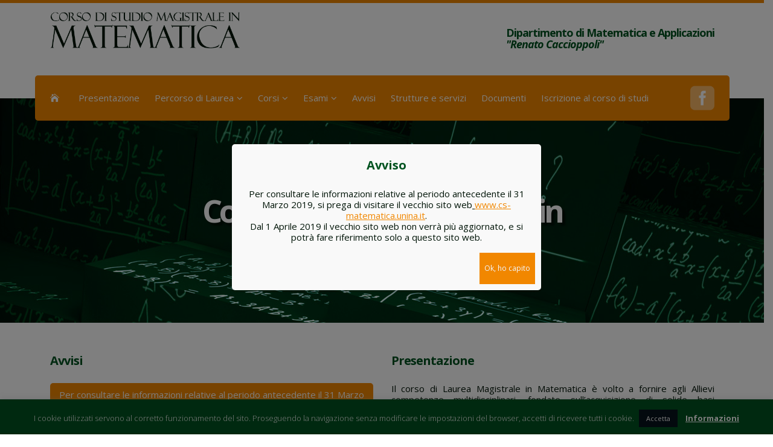

--- FILE ---
content_type: text/html; charset=UTF-8
request_url: https://cs-matematica-magistrale.unina.it/
body_size: 85419
content:
	<!DOCTYPE html>
<html lang="it-IT">
<head>
	<meta charset="UTF-8" />
	
	<title>Home | Corso di Studio Magistrale in Matematica | UNINA</title>

	
			
						<meta name="viewport" content="width=device-width,initial-scale=1,user-scalable=no">
		
	<link rel="profile" href="http://gmpg.org/xfn/11" />
	<link rel="pingback" href="" />
            <link rel="shortcut icon" type="image/x-icon" href="http://www.fvstudio.net/cs-matematica.unina.it/wp-content/themes/bridge/img/favicon.ico">
        <link rel="apple-touch-icon" href="http://www.fvstudio.net/cs-matematica.unina.it/wp-content/themes/bridge/img/favicon.ico"/>
    	<link href='//fonts.googleapis.com/css?family=Raleway:100,200,300,400,500,600,700,800,900,300italic,400italic,700italic|Open+Sans:100,200,300,400,500,600,700,800,900,300italic,400italic,700italic&subset=latin,latin-ext' rel='stylesheet' type='text/css'>
<script type="application/javascript">var QodeAjaxUrl = "https://cs-matematica-magistrale.unina.it/site/wp-admin/admin-ajax.php"</script><meta name='robots' content='index, follow, max-image-preview:large, max-snippet:-1, max-video-preview:-1' />
	<style>img:is([sizes="auto" i], [sizes^="auto," i]) { contain-intrinsic-size: 3000px 1500px }</style>
	
	<!-- This site is optimized with the Yoast SEO plugin v24.6 - https://yoast.com/wordpress/plugins/seo/ -->
	<link rel="canonical" href="https://cs-matematica-magistrale.unina.it/" />
	<meta property="og:locale" content="it_IT" />
	<meta property="og:type" content="website" />
	<meta property="og:title" content="Home | Corso di Studio Magistrale in Matematica | UNINA" />
	<meta property="og:url" content="https://cs-matematica-magistrale.unina.it/" />
	<meta property="og:site_name" content="Corso di Studio Magistrale in Matematica | UNINA" />
	<meta property="article:publisher" content="https://www.facebook.com/matematica.unina/" />
	<meta property="article:modified_time" content="2023-10-03T07:56:09+00:00" />
	<meta name="twitter:card" content="summary_large_image" />
	<script type="application/ld+json" class="yoast-schema-graph">{"@context":"https://schema.org","@graph":[{"@type":"WebPage","@id":"https://cs-matematica-magistrale.unina.it/","url":"https://cs-matematica-magistrale.unina.it/","name":"Home | Corso di Studio Magistrale in Matematica | UNINA","isPartOf":{"@id":"https://cs-matematica-magistrale.unina.it/#website"},"primaryImageOfPage":{"@id":"https://cs-matematica-magistrale.unina.it/#primaryimage"},"image":{"@id":"https://cs-matematica-magistrale.unina.it/#primaryimage"},"thumbnailUrl":"","datePublished":"2016-09-05T11:40:49+00:00","dateModified":"2023-10-03T07:56:09+00:00","breadcrumb":{"@id":"https://cs-matematica-magistrale.unina.it/#breadcrumb"},"inLanguage":"it-IT","potentialAction":[{"@type":"ReadAction","target":["https://cs-matematica-magistrale.unina.it/"]}]},{"@type":"ImageObject","inLanguage":"it-IT","@id":"https://cs-matematica-magistrale.unina.it/#primaryimage","url":"","contentUrl":""},{"@type":"BreadcrumbList","@id":"https://cs-matematica-magistrale.unina.it/#breadcrumb","itemListElement":[{"@type":"ListItem","position":1,"name":"Home"}]},{"@type":"WebSite","@id":"https://cs-matematica-magistrale.unina.it/#website","url":"https://cs-matematica-magistrale.unina.it/","name":"Corso di Studio Magistrale in Matematica | UNINA","description":"Dipartimento di Matematica e Applicazioni &quot;Renato Caccioppoli&quot; - Università degli Studi di Napoli Federico II","potentialAction":[{"@type":"SearchAction","target":{"@type":"EntryPoint","urlTemplate":"https://cs-matematica-magistrale.unina.it/?s={search_term_string}"},"query-input":{"@type":"PropertyValueSpecification","valueRequired":true,"valueName":"search_term_string"}}],"inLanguage":"it-IT"}]}</script>
	<!-- / Yoast SEO plugin. -->


<link rel="alternate" type="application/rss+xml" title="Corso di Studio Magistrale in Matematica | UNINA &raquo; Feed" href="https://cs-matematica-magistrale.unina.it/feed/" />
<script type="text/javascript">
/* <![CDATA[ */
window._wpemojiSettings = {"baseUrl":"https:\/\/s.w.org\/images\/core\/emoji\/15.0.3\/72x72\/","ext":".png","svgUrl":"https:\/\/s.w.org\/images\/core\/emoji\/15.0.3\/svg\/","svgExt":".svg","source":{"concatemoji":"https:\/\/cs-matematica-magistrale.unina.it\/site\/wp-includes\/js\/wp-emoji-release.min.js?ver=6.7.2"}};
/*! This file is auto-generated */
!function(i,n){var o,s,e;function c(e){try{var t={supportTests:e,timestamp:(new Date).valueOf()};sessionStorage.setItem(o,JSON.stringify(t))}catch(e){}}function p(e,t,n){e.clearRect(0,0,e.canvas.width,e.canvas.height),e.fillText(t,0,0);var t=new Uint32Array(e.getImageData(0,0,e.canvas.width,e.canvas.height).data),r=(e.clearRect(0,0,e.canvas.width,e.canvas.height),e.fillText(n,0,0),new Uint32Array(e.getImageData(0,0,e.canvas.width,e.canvas.height).data));return t.every(function(e,t){return e===r[t]})}function u(e,t,n){switch(t){case"flag":return n(e,"\ud83c\udff3\ufe0f\u200d\u26a7\ufe0f","\ud83c\udff3\ufe0f\u200b\u26a7\ufe0f")?!1:!n(e,"\ud83c\uddfa\ud83c\uddf3","\ud83c\uddfa\u200b\ud83c\uddf3")&&!n(e,"\ud83c\udff4\udb40\udc67\udb40\udc62\udb40\udc65\udb40\udc6e\udb40\udc67\udb40\udc7f","\ud83c\udff4\u200b\udb40\udc67\u200b\udb40\udc62\u200b\udb40\udc65\u200b\udb40\udc6e\u200b\udb40\udc67\u200b\udb40\udc7f");case"emoji":return!n(e,"\ud83d\udc26\u200d\u2b1b","\ud83d\udc26\u200b\u2b1b")}return!1}function f(e,t,n){var r="undefined"!=typeof WorkerGlobalScope&&self instanceof WorkerGlobalScope?new OffscreenCanvas(300,150):i.createElement("canvas"),a=r.getContext("2d",{willReadFrequently:!0}),o=(a.textBaseline="top",a.font="600 32px Arial",{});return e.forEach(function(e){o[e]=t(a,e,n)}),o}function t(e){var t=i.createElement("script");t.src=e,t.defer=!0,i.head.appendChild(t)}"undefined"!=typeof Promise&&(o="wpEmojiSettingsSupports",s=["flag","emoji"],n.supports={everything:!0,everythingExceptFlag:!0},e=new Promise(function(e){i.addEventListener("DOMContentLoaded",e,{once:!0})}),new Promise(function(t){var n=function(){try{var e=JSON.parse(sessionStorage.getItem(o));if("object"==typeof e&&"number"==typeof e.timestamp&&(new Date).valueOf()<e.timestamp+604800&&"object"==typeof e.supportTests)return e.supportTests}catch(e){}return null}();if(!n){if("undefined"!=typeof Worker&&"undefined"!=typeof OffscreenCanvas&&"undefined"!=typeof URL&&URL.createObjectURL&&"undefined"!=typeof Blob)try{var e="postMessage("+f.toString()+"("+[JSON.stringify(s),u.toString(),p.toString()].join(",")+"));",r=new Blob([e],{type:"text/javascript"}),a=new Worker(URL.createObjectURL(r),{name:"wpTestEmojiSupports"});return void(a.onmessage=function(e){c(n=e.data),a.terminate(),t(n)})}catch(e){}c(n=f(s,u,p))}t(n)}).then(function(e){for(var t in e)n.supports[t]=e[t],n.supports.everything=n.supports.everything&&n.supports[t],"flag"!==t&&(n.supports.everythingExceptFlag=n.supports.everythingExceptFlag&&n.supports[t]);n.supports.everythingExceptFlag=n.supports.everythingExceptFlag&&!n.supports.flag,n.DOMReady=!1,n.readyCallback=function(){n.DOMReady=!0}}).then(function(){return e}).then(function(){var e;n.supports.everything||(n.readyCallback(),(e=n.source||{}).concatemoji?t(e.concatemoji):e.wpemoji&&e.twemoji&&(t(e.twemoji),t(e.wpemoji)))}))}((window,document),window._wpemojiSettings);
/* ]]> */
</script>
<link rel='stylesheet' id='simple_tooltips_style-css' href='https://cs-matematica-magistrale.unina.it/site/wp-content/plugins/simple-tooltips/zebra_tooltips.css?ver=6.7.2' type='text/css' media='all' />
<style id='wp-emoji-styles-inline-css' type='text/css'>

	img.wp-smiley, img.emoji {
		display: inline !important;
		border: none !important;
		box-shadow: none !important;
		height: 1em !important;
		width: 1em !important;
		margin: 0 0.07em !important;
		vertical-align: -0.1em !important;
		background: none !important;
		padding: 0 !important;
	}
</style>
<link rel='stylesheet' id='cookie-law-info-css' href='https://cs-matematica-magistrale.unina.it/site/wp-content/plugins/cookie-law-info/legacy/public/css/cookie-law-info-public.css?ver=3.2.8' type='text/css' media='all' />
<link rel='stylesheet' id='cookie-law-info-gdpr-css' href='https://cs-matematica-magistrale.unina.it/site/wp-content/plugins/cookie-law-info/legacy/public/css/cookie-law-info-gdpr.css?ver=3.2.8' type='text/css' media='all' />
<link rel='stylesheet' id='wpos-slick-style-css' href='https://cs-matematica-magistrale.unina.it/site/wp-content/plugins/wp-responsive-recent-post-slider/assets/css/slick.css?ver=3.6.4' type='text/css' media='all' />
<link rel='stylesheet' id='wppsac-public-style-css' href='https://cs-matematica-magistrale.unina.it/site/wp-content/plugins/wp-responsive-recent-post-slider/assets/css/recent-post-style.css?ver=3.6.4' type='text/css' media='all' />
<link rel='stylesheet' id='default_style-css' href='https://cs-matematica-magistrale.unina.it/site/wp-content/themes/cs-matematica/style.css?ver=6.7.2' type='text/css' media='all' />
<link rel='stylesheet' id='qode_font_awesome-css' href='https://cs-matematica-magistrale.unina.it/site/wp-content/themes/cs-matematica/css/font-awesome/css/font-awesome.min.css?ver=6.7.2' type='text/css' media='all' />
<link rel='stylesheet' id='qode_font_elegant-css' href='https://cs-matematica-magistrale.unina.it/site/wp-content/themes/cs-matematica/css/elegant-icons/style.min.css?ver=6.7.2' type='text/css' media='all' />
<link rel='stylesheet' id='qode_linea_icons-css' href='https://cs-matematica-magistrale.unina.it/site/wp-content/themes/cs-matematica/css/linea-icons/style.css?ver=6.7.2' type='text/css' media='all' />
<link rel='stylesheet' id='qode_dripicons-css' href='https://cs-matematica-magistrale.unina.it/site/wp-content/themes/cs-matematica/css/dripicons/dripicons.css?ver=6.7.2' type='text/css' media='all' />
<link rel='stylesheet' id='stylesheet-css' href='https://cs-matematica-magistrale.unina.it/site/wp-content/themes/cs-matematica/css/stylesheet.min.css?ver=6.7.2' type='text/css' media='all' />
<style id='stylesheet-inline-css' type='text/css'>
   .page-id-7.disabled_footer_top .footer_top_holder, .page-id-7.disabled_footer_bottom .footer_bottom_holder { display: none;}


</style>
<link rel='stylesheet' id='qode_print-css' href='https://cs-matematica-magistrale.unina.it/site/wp-content/themes/cs-matematica/css/print.css?ver=6.7.2' type='text/css' media='all' />
<link rel='stylesheet' id='mac_stylesheet-css' href='https://cs-matematica-magistrale.unina.it/site/wp-content/themes/cs-matematica/css/mac_stylesheet.css?ver=6.7.2' type='text/css' media='all' />
<link rel='stylesheet' id='webkit-css' href='https://cs-matematica-magistrale.unina.it/site/wp-content/themes/cs-matematica/css/webkit_stylesheet.css?ver=6.7.2' type='text/css' media='all' />
<link rel='stylesheet' id='style_dynamic-css' href='https://cs-matematica-magistrale.unina.it/site/wp-content/themes/cs-matematica/css/style_dynamic.css?ver=1547805570' type='text/css' media='all' />
<link rel='stylesheet' id='responsive-css' href='https://cs-matematica-magistrale.unina.it/site/wp-content/themes/cs-matematica/css/responsive.min.css?ver=6.7.2' type='text/css' media='all' />
<link rel='stylesheet' id='style_dynamic_responsive-css' href='https://cs-matematica-magistrale.unina.it/site/wp-content/themes/cs-matematica/css/style_dynamic_responsive.css?ver=1547805570' type='text/css' media='all' />
<link rel='stylesheet' id='js_composer_front-css' href='https://cs-matematica-magistrale.unina.it/site/wp-content/plugins/js_composer/assets/css/js_composer.min.css?ver=5.5.5' type='text/css' media='all' />
<link rel='stylesheet' id='custom_css-css' href='https://cs-matematica-magistrale.unina.it/site/wp-content/themes/cs-matematica/css/custom_css.css?ver=1547805569' type='text/css' media='all' />
<link rel='stylesheet' id='popup-maker-site-css' href='https://cs-matematica-magistrale.unina.it/site/wp-content/plugins/popup-maker/assets/css/pum-site.min.css?ver=1.20.4' type='text/css' media='all' />
<style id='popup-maker-site-inline-css' type='text/css'>
/* Popup Google Fonts */
@import url('//fonts.googleapis.com/css?family=Open Sans:700,400|Montserrat:100');

/* Popup Theme 2242: Barra fluttuante - Blu tenue */
.pum-theme-2242, .pum-theme-floating-bar { background-color: rgba( 255, 255, 255, 0.00 ) } 
.pum-theme-2242 .pum-container, .pum-theme-floating-bar .pum-container { padding: 8px; border-radius: 0px; border: 1px none #000000; box-shadow: 1px 1px 3px 0px rgba( 2, 2, 2, 0.23 ); background-color: rgba( 238, 246, 252, 1.00 ) } 
.pum-theme-2242 .pum-title, .pum-theme-floating-bar .pum-title { color: #505050; text-align: left; text-shadow: 0px 0px 0px rgba( 2, 2, 2, 0.23 ); font-family: inherit; font-weight: 400; font-size: 32px; line-height: 36px } 
.pum-theme-2242 .pum-content, .pum-theme-floating-bar .pum-content { color: #505050; font-family: inherit; font-weight: 400 } 
.pum-theme-2242 .pum-content + .pum-close, .pum-theme-floating-bar .pum-content + .pum-close { position: absolute; height: 18px; width: 18px; left: auto; right: 5px; bottom: auto; top: 50%; padding: 0px; color: #505050; font-family: Sans-Serif; font-weight: 700; font-size: 15px; line-height: 18px; border: 1px solid #505050; border-radius: 15px; box-shadow: 0px 0px 0px 0px rgba( 2, 2, 2, 0.00 ); text-shadow: 0px 0px 0px rgba( 0, 0, 0, 0.00 ); background-color: rgba( 255, 255, 255, 0.00 ); transform: translate(0, -50%) } 

/* Popup Theme 2243: Solo contenuto - da utilizzare con page builder o l&#039;editor dei blocchi */
.pum-theme-2243, .pum-theme-content-only { background-color: rgba( 0, 0, 0, 0.70 ) } 
.pum-theme-2243 .pum-container, .pum-theme-content-only .pum-container { padding: 0px; border-radius: 0px; border: 1px none #000000; box-shadow: 0px 0px 0px 0px rgba( 2, 2, 2, 0.00 ) } 
.pum-theme-2243 .pum-title, .pum-theme-content-only .pum-title { color: #000000; text-align: left; text-shadow: 0px 0px 0px rgba( 2, 2, 2, 0.23 ); font-family: inherit; font-weight: 400; font-size: 32px; line-height: 36px } 
.pum-theme-2243 .pum-content, .pum-theme-content-only .pum-content { color: #8c8c8c; font-family: inherit; font-weight: 400 } 
.pum-theme-2243 .pum-content + .pum-close, .pum-theme-content-only .pum-content + .pum-close { position: absolute; height: 18px; width: 18px; left: auto; right: 7px; bottom: auto; top: 7px; padding: 0px; color: #000000; font-family: inherit; font-weight: 700; font-size: 20px; line-height: 20px; border: 1px none #ffffff; border-radius: 15px; box-shadow: 0px 0px 0px 0px rgba( 2, 2, 2, 0.00 ); text-shadow: 0px 0px 0px rgba( 0, 0, 0, 0.00 ); background-color: rgba( 255, 255, 255, 0.00 ) } 

/* Popup Theme 1135: Tema predefinito */
.pum-theme-1135, .pum-theme-tema-predefinito { background-color: rgba( 0, 0, 0, 0.50 ) } 
.pum-theme-1135 .pum-container, .pum-theme-tema-predefinito .pum-container { padding: 25px; border-radius: 5px; border: 1px none #000000; box-shadow: 1px 1px 3px 0px rgba( 2, 2, 2, 0.23 ); background-color: rgba( 249, 249, 249, 1.00 ) } 
.pum-theme-1135 .pum-title, .pum-theme-tema-predefinito .pum-title { color: #005320; text-align: center; text-shadow: 0px 0px 0px rgba( 255, 255, 255, 0.00 ); font-family: Open Sans; font-weight: 700; font-size: 20px; line-height: 20px } 
.pum-theme-1135 .pum-content, .pum-theme-tema-predefinito .pum-content { color: #001508; font-family: Open Sans; font-weight: 400 } 
.pum-theme-1135 .pum-content + .pum-close, .pum-theme-tema-predefinito .pum-content + .pum-close { position: absolute; height: auto; width: auto; left: auto; right: 10px; bottom: 10px; top: auto; padding: 8px; color: #ffffff; font-family: inherit; font-weight: 400; font-size: 12px; line-height: 36px; border: 1px none #ffffff; border-radius: 0px; box-shadow: 0px 0px 0px 0px rgba( 255, 255, 255, 0.00 ); text-shadow: 0px 0px 0px rgba( 0, 0, 0, 0.23 ); background-color: rgba( 241, 135, 0, 1.00 ) } 

/* Popup Theme 1136: Light Box */
.pum-theme-1136, .pum-theme-lightbox { background-color: rgba( 0, 0, 0, 0.60 ) } 
.pum-theme-1136 .pum-container, .pum-theme-lightbox .pum-container { padding: 18px; border-radius: 3px; border: 8px solid #000000; box-shadow: 0px 0px 30px 0px rgba( 2, 2, 2, 1.00 ); background-color: rgba( 255, 255, 255, 1.00 ) } 
.pum-theme-1136 .pum-title, .pum-theme-lightbox .pum-title { color: #000000; text-align: left; text-shadow: 0px 0px 0px rgba( 2, 2, 2, 0.23 ); font-family: inherit; font-weight: 100; font-size: 32px; line-height: 36px } 
.pum-theme-1136 .pum-content, .pum-theme-lightbox .pum-content { color: #000000; font-family: inherit; font-weight: 100 } 
.pum-theme-1136 .pum-content + .pum-close, .pum-theme-lightbox .pum-content + .pum-close { position: absolute; height: 26px; width: 26px; left: auto; right: -13px; bottom: auto; top: -13px; padding: 0px; color: #ffffff; font-family: Arial; font-weight: 100; font-size: 24px; line-height: 24px; border: 2px solid #ffffff; border-radius: 26px; box-shadow: 0px 0px 15px 1px rgba( 2, 2, 2, 0.75 ); text-shadow: 0px 0px 0px rgba( 0, 0, 0, 0.23 ); background-color: rgba( 0, 0, 0, 1.00 ) } 

/* Popup Theme 1137: Blu aziendale */
.pum-theme-1137, .pum-theme-enterprise-blue { background-color: rgba( 0, 0, 0, 0.70 ) } 
.pum-theme-1137 .pum-container, .pum-theme-enterprise-blue .pum-container { padding: 28px; border-radius: 5px; border: 1px none #000000; box-shadow: 0px 10px 25px 4px rgba( 2, 2, 2, 0.50 ); background-color: rgba( 255, 255, 255, 1.00 ) } 
.pum-theme-1137 .pum-title, .pum-theme-enterprise-blue .pum-title { color: #315b7c; text-align: left; text-shadow: 0px 0px 0px rgba( 2, 2, 2, 0.23 ); font-family: inherit; font-weight: 100; font-size: 34px; line-height: 36px } 
.pum-theme-1137 .pum-content, .pum-theme-enterprise-blue .pum-content { color: #2d2d2d; font-family: inherit; font-weight: 100 } 
.pum-theme-1137 .pum-content + .pum-close, .pum-theme-enterprise-blue .pum-content + .pum-close { position: absolute; height: 28px; width: 28px; left: auto; right: 8px; bottom: auto; top: 8px; padding: 4px; color: #ffffff; font-family: Times New Roman; font-weight: 100; font-size: 20px; line-height: 20px; border: 1px none #ffffff; border-radius: 42px; box-shadow: 0px 0px 0px 0px rgba( 2, 2, 2, 0.23 ); text-shadow: 0px 0px 0px rgba( 0, 0, 0, 0.23 ); background-color: rgba( 49, 91, 124, 1.00 ) } 

/* Popup Theme 1138: Disclaimer */
.pum-theme-1138, .pum-theme-hello-box { background-color: rgba( 0, 0, 0, 0.75 ) } 
.pum-theme-1138 .pum-container, .pum-theme-hello-box .pum-container { padding: 30px; border-radius: 80px; border: 14px solid #81d742; box-shadow: 0px 0px 0px 0px rgba( 2, 2, 2, 0.00 ); background-color: rgba( 255, 255, 255, 1.00 ) } 
.pum-theme-1138 .pum-title, .pum-theme-hello-box .pum-title { color: #2d2d2d; text-align: left; text-shadow: 0px 0px 0px rgba( 2, 2, 2, 0.23 ); font-family: Montserrat; font-weight: 100; font-size: 32px; line-height: 36px } 
.pum-theme-1138 .pum-content, .pum-theme-hello-box .pum-content { color: #2d2d2d; font-family: inherit; font-weight: 100 } 
.pum-theme-1138 .pum-content + .pum-close, .pum-theme-hello-box .pum-content + .pum-close { position: absolute; height: auto; width: auto; left: auto; right: -30px; bottom: auto; top: -30px; padding: 0px; color: #2d2d2d; font-family: Times New Roman; font-weight: 100; font-size: 32px; line-height: 28px; border: 1px none #ffffff; border-radius: 28px; box-shadow: 0px 0px 0px 0px rgba( 2, 2, 2, 0.23 ); text-shadow: 0px 0px 0px rgba( 0, 0, 0, 0.23 ); background-color: rgba( 255, 255, 255, 1.00 ) } 

/* Popup Theme 1139: Bordo netto */
.pum-theme-1139, .pum-theme-cutting-edge { background-color: rgba( 0, 0, 0, 0.50 ) } 
.pum-theme-1139 .pum-container, .pum-theme-cutting-edge .pum-container { padding: 18px; border-radius: 0px; border: 1px none #000000; box-shadow: 0px 10px 25px 0px rgba( 2, 2, 2, 0.50 ); background-color: rgba( 30, 115, 190, 1.00 ) } 
.pum-theme-1139 .pum-title, .pum-theme-cutting-edge .pum-title { color: #ffffff; text-align: left; text-shadow: 0px 0px 0px rgba( 2, 2, 2, 0.23 ); font-family: Sans-Serif; font-weight: 100; font-size: 26px; line-height: 28px } 
.pum-theme-1139 .pum-content, .pum-theme-cutting-edge .pum-content { color: #ffffff; font-family: inherit; font-weight: 100 } 
.pum-theme-1139 .pum-content + .pum-close, .pum-theme-cutting-edge .pum-content + .pum-close { position: absolute; height: 24px; width: 24px; left: auto; right: 0px; bottom: auto; top: 0px; padding: 0px; color: #1e73be; font-family: Times New Roman; font-weight: 100; font-size: 32px; line-height: 24px; border: 1px none #ffffff; border-radius: 0px; box-shadow: -1px 1px 1px 0px rgba( 2, 2, 2, 0.10 ); text-shadow: -1px 1px 1px rgba( 0, 0, 0, 0.10 ); background-color: rgba( 238, 238, 34, 1.00 ) } 

/* Popup Theme 1140: Cornice */
.pum-theme-1140, .pum-theme-framed-border { background-color: rgba( 255, 255, 255, 0.50 ) } 
.pum-theme-1140 .pum-container, .pum-theme-framed-border .pum-container { padding: 18px; border-radius: 0px; border: 20px outset #dd3333; box-shadow: 1px 1px 3px 0px rgba( 2, 2, 2, 0.97 ) inset; background-color: rgba( 255, 251, 239, 1.00 ) } 
.pum-theme-1140 .pum-title, .pum-theme-framed-border .pum-title { color: #000000; text-align: left; text-shadow: 0px 0px 0px rgba( 2, 2, 2, 0.23 ); font-family: inherit; font-weight: 100; font-size: 32px; line-height: 36px } 
.pum-theme-1140 .pum-content, .pum-theme-framed-border .pum-content { color: #2d2d2d; font-family: inherit; font-weight: 100 } 
.pum-theme-1140 .pum-content + .pum-close, .pum-theme-framed-border .pum-content + .pum-close { position: absolute; height: 20px; width: 20px; left: auto; right: -20px; bottom: auto; top: -20px; padding: 0px; color: #ffffff; font-family: Tahoma; font-weight: 700; font-size: 16px; line-height: 18px; border: 1px none #ffffff; border-radius: 0px; box-shadow: 0px 0px 0px 0px rgba( 2, 2, 2, 0.23 ); text-shadow: 0px 0px 0px rgba( 0, 0, 0, 0.23 ); background-color: rgba( 0, 0, 0, 0.55 ) } 

#pum-1142 {z-index: 1999999999}

</style>
<link rel='stylesheet' id='childstyle-css' href='https://cs-matematica-magistrale.unina.it/site/wp-content/themes/cs-matematica-child/style.css?ver=6.7.2' type='text/css' media='all' />
<script type="text/javascript" src="https://cs-matematica-magistrale.unina.it/site/wp-includes/js/jquery/jquery.min.js?ver=3.7.1" id="jquery-core-js"></script>
<script type="text/javascript" src="https://cs-matematica-magistrale.unina.it/site/wp-includes/js/jquery/jquery-migrate.min.js?ver=3.4.1" id="jquery-migrate-js"></script>
<script type="text/javascript" id="cookie-law-info-js-extra">
/* <![CDATA[ */
var Cli_Data = {"nn_cookie_ids":[],"cookielist":[],"non_necessary_cookies":[],"ccpaEnabled":"","ccpaRegionBased":"","ccpaBarEnabled":"","strictlyEnabled":["necessary","obligatoire"],"ccpaType":"gdpr","js_blocking":"","custom_integration":"","triggerDomRefresh":"","secure_cookies":""};
var cli_cookiebar_settings = {"animate_speed_hide":"500","animate_speed_show":"500","background":"#005320","border":"#b1a6a6c2","border_on":"","button_1_button_colour":"#07121c","button_1_button_hover":"#060e16","button_1_link_colour":"#fff","button_1_as_button":"1","button_1_new_win":"","button_2_button_colour":"#333","button_2_button_hover":"#292929","button_2_link_colour":"#ffffff","button_2_as_button":"","button_2_hidebar":"","button_3_button_colour":"#000","button_3_button_hover":"#000000","button_3_link_colour":"#fff","button_3_as_button":"1","button_3_new_win":"","button_4_button_colour":"#000","button_4_button_hover":"#000000","button_4_link_colour":"#fff","button_4_as_button":"1","button_7_button_colour":"#61a229","button_7_button_hover":"#4e8221","button_7_link_colour":"#fff","button_7_as_button":"1","button_7_new_win":"","font_family":"inherit","header_fix":"","notify_animate_hide":"1","notify_animate_show":"","notify_div_id":"#cookie-law-info-bar","notify_position_horizontal":"right","notify_position_vertical":"bottom","scroll_close":"","scroll_close_reload":"","accept_close_reload":"","reject_close_reload":"","showagain_tab":"","showagain_background":"#fff","showagain_border":"#000","showagain_div_id":"#cookie-law-info-again","showagain_x_position":"100px","text":"#ffffff","show_once_yn":"","show_once":"10000","logging_on":"","as_popup":"","popup_overlay":"1","bar_heading_text":"","cookie_bar_as":"banner","popup_showagain_position":"bottom-right","widget_position":"left"};
var log_object = {"ajax_url":"https:\/\/cs-matematica-magistrale.unina.it\/site\/wp-admin\/admin-ajax.php"};
/* ]]> */
</script>
<script type="text/javascript" src="https://cs-matematica-magistrale.unina.it/site/wp-content/plugins/cookie-law-info/legacy/public/js/cookie-law-info-public.js?ver=3.2.8" id="cookie-law-info-js"></script>
<script type="text/javascript" src="https://cs-matematica-magistrale.unina.it/site/wp-content/themes/cs-matematica-child/js/default.js?ver=1" id="ajax_call_mkto-js"></script>
<link rel="https://api.w.org/" href="https://cs-matematica-magistrale.unina.it/wp-json/" /><link rel="alternate" title="JSON" type="application/json" href="https://cs-matematica-magistrale.unina.it/wp-json/wp/v2/pages/7" /><link rel="EditURI" type="application/rsd+xml" title="RSD" href="https://cs-matematica-magistrale.unina.it/site/xmlrpc.php?rsd" />
<meta name="generator" content="WordPress 6.7.2" />
<link rel='shortlink' href='https://cs-matematica-magistrale.unina.it/' />
<link rel="alternate" title="oEmbed (JSON)" type="application/json+oembed" href="https://cs-matematica-magistrale.unina.it/wp-json/oembed/1.0/embed?url=https%3A%2F%2Fcs-matematica-magistrale.unina.it%2F" />
<link rel="alternate" title="oEmbed (XML)" type="text/xml+oembed" href="https://cs-matematica-magistrale.unina.it/wp-json/oembed/1.0/embed?url=https%3A%2F%2Fcs-matematica-magistrale.unina.it%2F&#038;format=xml" />
<meta name="generator" content="Powered by WPBakery Page Builder - drag and drop page builder for WordPress."/>
<!--[if lte IE 9]><link rel="stylesheet" type="text/css" href="https://cs-matematica-magistrale.unina.it/site/wp-content/plugins/js_composer/assets/css/vc_lte_ie9.min.css" media="screen"><![endif]--><noscript><style type="text/css"> .wpb_animate_when_almost_visible { opacity: 1; }</style></noscript>
    <!-- Global site tag (gtag.js) - Google Analytics -->
    <script async src="https://www.googletagmanager.com/gtag/js?id=UA-138144063-1"></script>
    <script>
        window.dataLayer = window.dataLayer || [];
        function gtag(){dataLayer.push(arguments);}
        gtag('js', new Date());

        gtag('config', 'UA-138144063-1');
    </script>


</head>

<body class="home page-template page-template-full_width page-template-full_width-php page page-id-7  qode-page-loading-effect-enabled qode-title-hidden footer_responsive_adv qode-content-sidebar-responsive qode-child-theme-ver- qode_header_in_grid wpb-js-composer js-comp-ver-5.5.5 vc_responsive" itemscope itemtype="http://schema.org/WebPage">


<div class="wrapper">
	<div class="wrapper_inner">

    
    <!-- Google Analytics start -->
        <!-- Google Analytics end -->

	<header class=" has_header_fixed_right scroll_header_top_area  stick menu_bottom scrolled_not_transparent page_header">
	<div class="header_inner clearfix">
				<div class="header_top_bottom_holder">
			
			<div class="header_bottom clearfix" style='' >
								<div class="container">
					<div class="container_inner clearfix">
																				<div class="header_inner_left">
									<div class="mobile_menu_button">
		<span>
			<i class="qode_icon_font_awesome fa fa-bars " ></i>		</span>
	</div>
								<div class="logo_wrapper" >
	<div class="q_logo">
		<a itemprop="url" href="https://cs-matematica-magistrale.unina.it/" >
             <img itemprop="image" class="normal" src="http://cs-matematica-magistrale.unina.it/site/wp-content/uploads/2019/02/logo_matmagi.png" alt="Logo"/> 			 <img itemprop="image" class="light" src="http://cs-matematica-magistrale.unina.it/site/wp-content/uploads/2019/02/logo_matmagi.png" alt="Logo"/> 			 <img itemprop="image" class="dark" src="http://cs-matematica-magistrale.unina.it/site/wp-content/uploads/2019/02/logo_matmagi.png" alt="Logo"/> 			 <img itemprop="image" class="sticky" src="http://cs-matematica-magistrale.unina.it/site/wp-content/uploads/2019/02/logo_matmagi.png" alt="Logo"/> 			 <img itemprop="image" class="mobile" src="http://cs-matematica-magistrale.unina.it/site/wp-content/uploads/2019/02/logo_matmagi.png" alt="Logo"/> 					</a>
	</div>
	</div>																	<div class="header_fixed_right_area">
										<div class="textwidget custom-html-widget"><p><a href="http://www.matematica.unina.it/" target="_blank">Dipartimento di Matematica e Applicazioni<br/><i>"Renato Caccioppoli"</i></a></p></div>									</div>
															</div>
							<div class="header_menu_bottom">
								<div class="header_menu_bottom_inner">
																			<div class="main_menu_header_inner_right_holder">
																						<nav class="main_menu drop_down">
												<ul id="menu-menu-principale" class="clearfix"><li id="nav-menu-item-357" class="menu-item menu-item-type-post_type menu-item-object-page menu-item-home current-menu-item page_item page-item-7 current_page_item active wide icons"><a href="https://cs-matematica-magistrale.unina.it/" class=" current "><i class="menu_icon icon_house fa"></i><span>Home</span><span class="plus"></span></a></li>
<li id="nav-menu-item-568" class="menu-item menu-item-type-post_type menu-item-object-page  narrow"><a href="https://cs-matematica-magistrale.unina.it/presentazione/" class=""><i class="menu_icon blank fa"></i><span>Presentazione</span><span class="plus"></span></a></li>
<li id="nav-menu-item-349" class="menu-item menu-item-type-custom menu-item-object-custom menu-item-has-children  has_sub narrow"><a href="#" class=""><i class="menu_icon blank fa"></i><span>Percorso di Laurea</span><span class="plus"></span></a>
<div class="second"><div class="inner"><ul>
	<li id="nav-menu-item-573" class="menu-item menu-item-type-post_type menu-item-object-page "><a href="https://cs-matematica-magistrale.unina.it/percorso-di-laurea/percorso-di-laurea-attuale/" class=""><i class="menu_icon blank fa"></i><span>Percorso di Laurea attuale</span><span class="plus"></span></a></li>
	<li id="nav-menu-item-572" class="menu-item menu-item-type-post_type menu-item-object-page "><a href="https://cs-matematica-magistrale.unina.it/percorso-di-laurea/cronologia-dei-regolamenti/" class=""><i class="menu_icon blank fa"></i><span>Cronologia dei regolamenti</span><span class="plus"></span></a></li>
	<li id="nav-menu-item-1162" class="menu-item menu-item-type-post_type menu-item-object-page "><a href="https://cs-matematica-magistrale.unina.it/doppia-laurea-interna/" class=""><i class="menu_icon blank fa"></i><span>Doppia Laurea Interna</span><span class="plus"></span></a></li>
	<li id="nav-menu-item-1163" class="menu-item menu-item-type-post_type menu-item-object-page "><a href="https://cs-matematica-magistrale.unina.it/international-double-master-degree/" class=""><i class="menu_icon blank fa"></i><span>International Double Master Degree</span><span class="plus"></span></a></li>
</ul></div></div>
</li>
<li id="nav-menu-item-350" class="menu-item menu-item-type-custom menu-item-object-custom menu-item-has-children  has_sub narrow"><a href="#" class=""><i class="menu_icon blank fa"></i><span>Corsi</span><span class="plus"></span></a>
<div class="second"><div class="inner"><ul>
	<li id="nav-menu-item-615" class="menu-item menu-item-type-post_type menu-item-object-page "><a href="https://cs-matematica-magistrale.unina.it/corsi/elenco/" class=""><i class="menu_icon blank fa"></i><span>Elenco</span><span class="plus"></span></a></li>
	<li id="nav-menu-item-614" class="menu-item menu-item-type-post_type menu-item-object-page "><a href="https://cs-matematica-magistrale.unina.it/esami/orari-dei-corsi/" class=""><i class="menu_icon blank fa"></i><span>Orari dei corsi</span><span class="plus"></span></a></li>
</ul></div></div>
</li>
<li id="nav-menu-item-351" class="menu-item menu-item-type-custom menu-item-object-custom menu-item-has-children  has_sub narrow"><a href="#" class=""><i class="menu_icon blank fa"></i><span>Esami</span><span class="plus"></span></a>
<div class="second"><div class="inner"><ul>
	<li id="nav-menu-item-635" class="menu-item menu-item-type-post_type menu-item-object-page "><a href="https://cs-matematica-magistrale.unina.it/esami/appelli-d-esame/" class=""><i class="menu_icon blank fa"></i><span>Appelli d’esame</span><span class="plus"></span></a></li>
	<li id="nav-menu-item-634" class="menu-item menu-item-type-post_type menu-item-object-page "><a href="https://cs-matematica-magistrale.unina.it/esami/sedute-di-laurea/" class=""><i class="menu_icon blank fa"></i><span>Sedute di Laurea A.A. 2024-2025</span><span class="plus"></span></a></li>
</ul></div></div>
</li>
<li id="nav-menu-item-580" class="menu-item menu-item-type-post_type menu-item-object-page  narrow"><a href="https://cs-matematica-magistrale.unina.it/avvisi/" class=""><i class="menu_icon blank fa"></i><span>Avvisi</span><span class="plus"></span></a></li>
<li id="nav-menu-item-569" class="menu-item menu-item-type-post_type menu-item-object-page  narrow"><a href="https://cs-matematica-magistrale.unina.it/strutture-e-servizi/" class=""><i class="menu_icon blank fa"></i><span>Strutture e servizi</span><span class="plus"></span></a></li>
<li id="nav-menu-item-593" class="menu-item menu-item-type-post_type menu-item-object-page  narrow"><a href="https://cs-matematica-magistrale.unina.it/documenti/" class=""><i class="menu_icon blank fa"></i><span>Documenti</span><span class="plus"></span></a></li>
<li id="nav-menu-item-584" class="menu-item menu-item-type-post_type menu-item-object-page  narrow"><a href="https://cs-matematica-magistrale.unina.it/iscrizione-ai-corsi/" class=""><i class="menu_icon blank fa"></i><span>Iscrizione al corso di studi</span><span class="plus"></span></a></li>
</ul>											</nav>
											<div class="header_inner_right">
												<div class="side_menu_button_wrapper right">
																											<div class="header_bottom_right_widget_holder"><span class='q_social_icon_holder square_social' ><a itemprop='url' href='https://www.facebook.com/matematica.unina/' target='_blank'><span class='fa-stack ' style='font-size: 30px;'><span aria-hidden="true" class="qode_icon_font_elegant social_facebook_square " style="font-size: 13px;" ></span></span></a></span></div>
																																							<div class="side_menu_button">
																																																							</div>
												</div>
											</div>
											<br clear="all" />
										</div>
									</div>
								</div>
								<nav class="mobile_menu">
	<ul id="menu-menu-principale-1" class=""><li id="mobile-menu-item-357" class="menu-item menu-item-type-post_type menu-item-object-page menu-item-home current-menu-item page_item page-item-7 current_page_item active"><a href="https://cs-matematica-magistrale.unina.it/" class=" current "><span>Home</span></a><span class="mobile_arrow"><i class="fa fa-angle-right"></i><i class="fa fa-angle-down"></i></span></li>
<li id="mobile-menu-item-568" class="menu-item menu-item-type-post_type menu-item-object-page "><a href="https://cs-matematica-magistrale.unina.it/presentazione/" class=""><span>Presentazione</span></a><span class="mobile_arrow"><i class="fa fa-angle-right"></i><i class="fa fa-angle-down"></i></span></li>
<li id="mobile-menu-item-349" class="menu-item menu-item-type-custom menu-item-object-custom menu-item-has-children  has_sub"><a href="#" class=""><span>Percorso di Laurea</span></a><span class="mobile_arrow"><i class="fa fa-angle-right"></i><i class="fa fa-angle-down"></i></span>
<ul class="sub_menu">
	<li id="mobile-menu-item-573" class="menu-item menu-item-type-post_type menu-item-object-page "><a href="https://cs-matematica-magistrale.unina.it/percorso-di-laurea/percorso-di-laurea-attuale/" class=""><span>Percorso di Laurea attuale</span></a><span class="mobile_arrow"><i class="fa fa-angle-right"></i><i class="fa fa-angle-down"></i></span></li>
	<li id="mobile-menu-item-572" class="menu-item menu-item-type-post_type menu-item-object-page "><a href="https://cs-matematica-magistrale.unina.it/percorso-di-laurea/cronologia-dei-regolamenti/" class=""><span>Cronologia dei regolamenti</span></a><span class="mobile_arrow"><i class="fa fa-angle-right"></i><i class="fa fa-angle-down"></i></span></li>
	<li id="mobile-menu-item-1162" class="menu-item menu-item-type-post_type menu-item-object-page "><a href="https://cs-matematica-magistrale.unina.it/doppia-laurea-interna/" class=""><span>Doppia Laurea Interna</span></a><span class="mobile_arrow"><i class="fa fa-angle-right"></i><i class="fa fa-angle-down"></i></span></li>
	<li id="mobile-menu-item-1163" class="menu-item menu-item-type-post_type menu-item-object-page "><a href="https://cs-matematica-magistrale.unina.it/international-double-master-degree/" class=""><span>International Double Master Degree</span></a><span class="mobile_arrow"><i class="fa fa-angle-right"></i><i class="fa fa-angle-down"></i></span></li>
</ul>
</li>
<li id="mobile-menu-item-350" class="menu-item menu-item-type-custom menu-item-object-custom menu-item-has-children  has_sub"><a href="#" class=""><span>Corsi</span></a><span class="mobile_arrow"><i class="fa fa-angle-right"></i><i class="fa fa-angle-down"></i></span>
<ul class="sub_menu">
	<li id="mobile-menu-item-615" class="menu-item menu-item-type-post_type menu-item-object-page "><a href="https://cs-matematica-magistrale.unina.it/corsi/elenco/" class=""><span>Elenco</span></a><span class="mobile_arrow"><i class="fa fa-angle-right"></i><i class="fa fa-angle-down"></i></span></li>
	<li id="mobile-menu-item-614" class="menu-item menu-item-type-post_type menu-item-object-page "><a href="https://cs-matematica-magistrale.unina.it/esami/orari-dei-corsi/" class=""><span>Orari dei corsi</span></a><span class="mobile_arrow"><i class="fa fa-angle-right"></i><i class="fa fa-angle-down"></i></span></li>
</ul>
</li>
<li id="mobile-menu-item-351" class="menu-item menu-item-type-custom menu-item-object-custom menu-item-has-children  has_sub"><a href="#" class=""><span>Esami</span></a><span class="mobile_arrow"><i class="fa fa-angle-right"></i><i class="fa fa-angle-down"></i></span>
<ul class="sub_menu">
	<li id="mobile-menu-item-635" class="menu-item menu-item-type-post_type menu-item-object-page "><a href="https://cs-matematica-magistrale.unina.it/esami/appelli-d-esame/" class=""><span>Appelli d’esame</span></a><span class="mobile_arrow"><i class="fa fa-angle-right"></i><i class="fa fa-angle-down"></i></span></li>
	<li id="mobile-menu-item-634" class="menu-item menu-item-type-post_type menu-item-object-page "><a href="https://cs-matematica-magistrale.unina.it/esami/sedute-di-laurea/" class=""><span>Sedute di Laurea A.A. 2024-2025</span></a><span class="mobile_arrow"><i class="fa fa-angle-right"></i><i class="fa fa-angle-down"></i></span></li>
</ul>
</li>
<li id="mobile-menu-item-580" class="menu-item menu-item-type-post_type menu-item-object-page "><a href="https://cs-matematica-magistrale.unina.it/avvisi/" class=""><span>Avvisi</span></a><span class="mobile_arrow"><i class="fa fa-angle-right"></i><i class="fa fa-angle-down"></i></span></li>
<li id="mobile-menu-item-569" class="menu-item menu-item-type-post_type menu-item-object-page "><a href="https://cs-matematica-magistrale.unina.it/strutture-e-servizi/" class=""><span>Strutture e servizi</span></a><span class="mobile_arrow"><i class="fa fa-angle-right"></i><i class="fa fa-angle-down"></i></span></li>
<li id="mobile-menu-item-593" class="menu-item menu-item-type-post_type menu-item-object-page "><a href="https://cs-matematica-magistrale.unina.it/documenti/" class=""><span>Documenti</span></a><span class="mobile_arrow"><i class="fa fa-angle-right"></i><i class="fa fa-angle-down"></i></span></li>
<li id="mobile-menu-item-584" class="menu-item menu-item-type-post_type menu-item-object-page "><a href="https://cs-matematica-magistrale.unina.it/iscrizione-ai-corsi/" class=""><span>Iscrizione al corso di studi</span></a><span class="mobile_arrow"><i class="fa fa-angle-right"></i><i class="fa fa-angle-down"></i></span></li>
</ul></nav>																						</div>
					</div>
									</div>
			</div>
		</div>

</header>	<a id="back_to_top" href="#">
        <span class="fa-stack">
            <i class="qode_icon_font_awesome fa fa-arrow-up " ></i>        </span>
	</a>
	
	
    
    
    <div class="content content_top_margin_none">
        <div class="content_inner  ">
    								<div class="full_width">
	<div class="full_width_inner" >
										<section      data-speed="1" class="parallax_section_holder  homepage-slider " style = " height:px; background-image:url('https://cs-matematica-magistrale.unina.it/site/wp-content/uploads/2019/02/sfondo_mamagi.jpg');"><div class="parallax_content_full_width center" ><div class='parallax_section_inner_margin clearfix'><div class="wpb_column vc_column_container vc_col-sm-12"><div class="vc_column-inner"><div class="wpb_wrapper"><div      class="vc_row wpb_row section vc_row-fluid vc_inner  grid_section" style=' text-align:center;'><div class=" section_inner clearfix"><div class='section_inner_margin clearfix'><div class="wpb_column vc_column_container vc_col-sm-12"><div class="vc_column-inner"><div class="wpb_wrapper">
	<div class="wpb_text_column wpb_content_element ">
		<div class="wpb_wrapper">
			<h1 style="text-align: center;"><span class="small">benvenuto nel</span><br />
Corso di Studio Magistrale in<br />
Matematica</h1>

		</div> 
	</div> </div></div></div></div></div></div></div></div></div></div></div></section><div      class="vc_row wpb_row section vc_row-fluid  ptb_50 grid_section" style=' text-align:left;'><div class=" section_inner clearfix"><div class='section_inner_margin clearfix'><div class="wpb_column vc_column_container vc_col-sm-12"><div class="vc_column-inner"><div class="wpb_wrapper"><div      class="vc_row wpb_row section vc_row-fluid vc_inner " style=' text-align:left;'><div class=" full_section_inner clearfix"><div class="wpb_column vc_column_container vc_col-sm-6"><div class="vc_column-inner"><div class="wpb_wrapper">
	<div class="wpb_text_column wpb_content_element ">
		<div class="wpb_wrapper">
			<h3>Avvisi</h3>

		</div> 
	</div> 	<div class="vc_empty_space"  style="height: 25px" ><span
			class="vc_empty_space_inner">
			<span class="empty_space_image"  ></span>
		</span></div>


	<div class="wpb_text_column wpb_content_element  avviso">
		<div class="wpb_wrapper">
			<p style="text-align: left;">Per consultare le informazioni relative al periodo antecedente il 31 Marzo 2019, si prega di visitare il vecchio sito web <u><a href="http://www.cs-matematica.unina.it/" target="_blank" rel="noopener">www.cs-matematica.unina.it</a></u>. Dal 1 Aprile 2019 il vecchio sito web non verrà più aggiornato, e si potrà fare riferimento solo a questo sito web.</p>

		</div> 
	</div> 
<div class='latest_post_holder minimal  ' >
    <ul>
    
        <li class="clearfix">
            <div class="latest_post"  >
                <div class="latest_post_text">
                    <div class="latest_post_inner">
                        <div class="latest_post_text_inner">
                            <span class="post_infos">
                                                                    <span class="date_hour_holder">
                                        <span itemprop="dateCreated" class="date entry_date updated">21 Gennaio, 2026 <meta itemprop="interactionCount" content="UserComments: 0"/></span>
                                    </span>
                                
                                
                                
                                    <span class="dots"><i class="fa fa-square"></i></span>
                                    <a itemprop="url" class="post_comments" href="https://cs-matematica-magistrale.unina.it/avvisi/tecniche-di-comunicazione-e-divulgazione-della-matematica/#respond">No comment</a>
                                
                                
                                                            </span>
                            <h5 itemprop="name" class="latest_post_title entry_title"><a itemprop="url" href="https://cs-matematica-magistrale.unina.it/avvisi/tecniche-di-comunicazione-e-divulgazione-della-matematica/">Tecniche di Comunicazione e Divulgazione della Matematica</a></h5>
                        </div>
                    </div>
                </div>
            </div>
        </li>
    
        <li class="clearfix">
            <div class="latest_post"  >
                <div class="latest_post_text">
                    <div class="latest_post_inner">
                        <div class="latest_post_text_inner">
                            <span class="post_infos">
                                                                    <span class="date_hour_holder">
                                        <span itemprop="dateCreated" class="date entry_date updated">09 Dicembre, 2025 <meta itemprop="interactionCount" content="UserComments: 0"/></span>
                                    </span>
                                
                                
                                
                                    <span class="dots"><i class="fa fa-square"></i></span>
                                    <a itemprop="url" class="post_comments" href="https://cs-matematica-magistrale.unina.it/avvisi/commissioni-seduta-di-laurea-magistrale-dicembre-2025/#respond">No comment</a>
                                
                                
                                                            </span>
                            <h5 itemprop="name" class="latest_post_title entry_title"><a itemprop="url" href="https://cs-matematica-magistrale.unina.it/avvisi/commissioni-seduta-di-laurea-magistrale-dicembre-2025/">Commissioni seduta di Laurea Magistrale Dicembre 2025</a></h5>
                        </div>
                    </div>
                </div>
            </div>
        </li>
    
        <li class="clearfix">
            <div class="latest_post"  >
                <div class="latest_post_text">
                    <div class="latest_post_inner">
                        <div class="latest_post_text_inner">
                            <span class="post_infos">
                                                                    <span class="date_hour_holder">
                                        <span itemprop="dateCreated" class="date entry_date updated">09 Dicembre, 2025 <meta itemprop="interactionCount" content="UserComments: 0"/></span>
                                    </span>
                                
                                
                                
                                    <span class="dots"><i class="fa fa-square"></i></span>
                                    <a itemprop="url" class="post_comments" href="https://cs-matematica-magistrale.unina.it/avvisi/assegnazioni-tesi-di-laurea-magistrale-novembre-2025/#respond">No comment</a>
                                
                                
                                                            </span>
                            <h5 itemprop="name" class="latest_post_title entry_title"><a itemprop="url" href="https://cs-matematica-magistrale.unina.it/avvisi/assegnazioni-tesi-di-laurea-magistrale-novembre-2025/">Assegnazioni Tesi di Laurea Magistrale Novembre 2025</a></h5>
                        </div>
                    </div>
                </div>
            </div>
        </li>
    
        <li class="clearfix">
            <div class="latest_post"  >
                <div class="latest_post_text">
                    <div class="latest_post_inner">
                        <div class="latest_post_text_inner">
                            <span class="post_infos">
                                                                    <span class="date_hour_holder">
                                        <span itemprop="dateCreated" class="date entry_date updated">27 Novembre, 2025 <meta itemprop="interactionCount" content="UserComments: 0"/></span>
                                    </span>
                                
                                
                                
                                    <span class="dots"><i class="fa fa-square"></i></span>
                                    <a itemprop="url" class="post_comments" href="https://cs-matematica-magistrale.unina.it/avvisi/seminario-prof-massimiliano-sala-de-cifris-martedi-2-dicembre-ore-13/#respond">No comment</a>
                                
                                
                                                            </span>
                            <h5 itemprop="name" class="latest_post_title entry_title"><a itemprop="url" href="https://cs-matematica-magistrale.unina.it/avvisi/seminario-prof-massimiliano-sala-de-cifris-martedi-2-dicembre-ore-13/">Seminario prof. Massimiliano Sala (De Cifris) &#8211; Martedì 2 dicembre ore 13</a></h5>
                        </div>
                    </div>
                </div>
            </div>
        </li>
    
        <li class="clearfix">
            <div class="latest_post"  >
                <div class="latest_post_text">
                    <div class="latest_post_inner">
                        <div class="latest_post_text_inner">
                            <span class="post_infos">
                                                                    <span class="date_hour_holder">
                                        <span itemprop="dateCreated" class="date entry_date updated">17 Novembre, 2025 <meta itemprop="interactionCount" content="UserComments: 0"/></span>
                                    </span>
                                
                                
                                
                                    <span class="dots"><i class="fa fa-square"></i></span>
                                    <a itemprop="url" class="post_comments" href="https://cs-matematica-magistrale.unina.it/avvisi/futuro-al-lavoro-competenze-inclusione-e-innovazione-universita-e-aziende-insieme-per-orientare/#respond">No comment</a>
                                
                                
                                                            </span>
                            <h5 itemprop="name" class="latest_post_title entry_title"><a itemprop="url" href="https://cs-matematica-magistrale.unina.it/avvisi/futuro-al-lavoro-competenze-inclusione-e-innovazione-universita-e-aziende-insieme-per-orientare/">Futuro al lavoro: competenze, inclusione e innovazione – Università e aziende insieme per orientare</a></h5>
                        </div>
                    </div>
                </div>
            </div>
        </li>
        </ul>
</div></div></div></div><div class="wpb_column vc_column_container vc_col-sm-6"><div class="vc_column-inner"><div class="wpb_wrapper">
	<div class="wpb_text_column wpb_content_element ">
		<div class="wpb_wrapper">
			<h3>Presentazione</h3>

		</div> 
	</div> 	<div class="vc_empty_space"  style="height: 25px" ><span
			class="vc_empty_space_inner">
			<span class="empty_space_image"  ></span>
		</span></div>


	<div class="wpb_text_column wpb_content_element ">
		<div class="wpb_wrapper">
			<p>Il corso di Laurea Magistrale in Matematica è volto a fornire agli Allievi competenze multidisciplinari, fondate sull’acquisizione di solide basi matematiche e conoscenze approfondite di metodologie tradizionali ed innovative. L’offerta formativa è caratterizzata dalla possibilità di scelta tra tre diversi curricula: Generale, Applicativo e Didattico, ognuno dei quali è composto da corsi fondamentali, il cui contenuto costituisce le basi su cui si fondano le ricerche recenti e da corsi di carattere specialistico – a scelta dello studente – atti a fornire contenuti e tecniche avanzate nei diversi settori della Matematica. La Laurea Magistrale in Matematica si pone l’obiettivo di formare figure professionali altamente qualificate nei diversi settori della Matematica, adattandosi alle propensioni ed alle specifiche caratteristiche razionali dei singoli. La differenziazione dell’offerta formativa ha l’obiettivo di condurre gli Allievi all’acquisizione di <em>soft skills</em> individuali e di sviluppate capacità di <em>problem solving</em>, tipiche delle conoscenze matematiche.</p>

		</div> 
	</div> </div></div></div></div></div><div      class="vc_row wpb_row section vc_row-fluid vc_inner  hide768" style=' text-align:left;'><div class=" full_section_inner clearfix"><div class="wpb_column vc_column_container vc_col-sm-6"><div class="vc_column-inner"><div class="wpb_wrapper">	<div class="vc_empty_space"  style="height: 25px" ><span
			class="vc_empty_space_inner">
			<span class="empty_space_image"  ></span>
		</span></div>

<a  itemprop="url" href="https://cs-matematica-magistrale.unina.it/avvisi/" target="_self"  class="qbutton  default" style="">Avvisi</a></div></div></div><div class="wpb_column vc_column_container vc_col-sm-6"><div class="vc_column-inner"><div class="wpb_wrapper">	<div class="vc_empty_space"  style="height: 25px" ><span
			class="vc_empty_space_inner">
			<span class="empty_space_image"  ></span>
		</span></div>

<a  itemprop="url" href="https://cs-matematica-magistrale.unina.it/presentazione/" target="_self"  class="qbutton  default" style="">Dettagli</a></div></div></div></div></div></div></div></div></div></div></div><div      class="vc_row wpb_row section vc_row-fluid  ptb_50 grey" style=' text-align:left;'><div class=" full_section_inner clearfix"><div class="wpb_column vc_column_container vc_col-sm-12"><div class="vc_column-inner"><div class="wpb_wrapper"><div      class="vc_row wpb_row section vc_row-fluid vc_inner  grid_section" style=' text-align:left;'><div class=" section_inner clearfix"><div class='section_inner_margin clearfix'><div class="wpb_column vc_column_container vc_col-sm-12"><div class="vc_column-inner"><div class="wpb_wrapper"><div class='q_elements_holder three_columns responsive_mode_from_768' ><div class='q_elements_item bottoniBig' data-animation='no' style='background-color:#005320;background-image: url(https://cs-matematica-magistrale.unina.it/site/wp-content/uploads/2018/12/ico-1.png);background-position: center;vertical-align:middle;'><div class='q_elements_item_inner'><div class='q_elements_item_content q_elements_holder_custom_381131'>
	<div class="wpb_text_column wpb_content_element ">
		<div class="wpb_wrapper">
			<h3><a href="https://cs-matematica-magistrale.unina.it/esami/appelli-d-esame">Appelli<br />
d&#8217;esami</a></h3>

		</div> 
	</div> </div></div></div><div class='q_elements_item bottoniBig' data-animation='no' style='background-color:#005320;background-image: url(https://cs-matematica-magistrale.unina.it/site/wp-content/uploads/2018/12/ico-2.png);background-position: center;vertical-align:bottom;'><div class='q_elements_item_inner'><div class='q_elements_item_content q_elements_holder_custom_838685'>
	<div class="wpb_text_column wpb_content_element ">
		<div class="wpb_wrapper">
			<h3><a href="https://cs-matematica-magistrale.unina.it/corsi/orari-dei-corsi/">Orario<br />
dei corsi</a></h3>

		</div> 
	</div> </div></div></div><div class='q_elements_item bottoniBig' data-animation='no' style='background-color:#005320;background-image: url(https://cs-matematica-magistrale.unina.it/site/wp-content/uploads/2018/12/ico-3.png);background-position: center;vertical-align:bottom;'><div class='q_elements_item_inner'><div class='q_elements_item_content q_elements_holder_custom_362648'>
	<div class="wpb_text_column wpb_content_element ">
		<div class="wpb_wrapper">
			<h3><a href="https://cs-matematica-magistrale.unina.it/esami/sedute-di-laurea/">Sedute<br />
di laurea</a></h3>

		</div> 
	</div> </div></div></div></div></div></div></div></div></div></div></div></div></div></div></div>
										 
												</div>
	</div>
				
	</div>
</div>



	<footer >
		<div class="footer_inner clearfix">
				<div class="footer_top_holder">
            			<div class="footer_top">
								<div class="container">
					<div class="container_inner">
																	<div class="three_columns clearfix">
								<div class="column1 footer_col1">
									<div class="column_inner">
										<div id="text-8" class="widget widget_text">			<div class="textwidget"><h5>Mappa del sito</h5>
</div>
		</div><div id="nav_menu-4" class="widget widget_nav_menu"><div class="menu-footer-1-container"><ul id="menu-footer-1" class="menu"><li id="menu-item-993" class="menu-item menu-item-type-post_type menu-item-object-page menu-item-993"><a href="https://cs-matematica-magistrale.unina.it/presentazione/">Presentazione</a></li>
<li id="menu-item-994" class="menu-item menu-item-type-post_type menu-item-object-page menu-item-994"><a href="https://cs-matematica-magistrale.unina.it/percorso-di-laurea/percorso-di-laurea-attuale/">Percorso di Laurea</a></li>
<li id="menu-item-995" class="menu-item menu-item-type-post_type menu-item-object-page menu-item-995"><a href="https://cs-matematica-magistrale.unina.it/corsi/elenco/">Corsi</a></li>
<li id="menu-item-997" class="menu-item menu-item-type-post_type menu-item-object-page menu-item-997"><a href="https://cs-matematica-magistrale.unina.it/avvisi/">Avvisi</a></li>
<li id="menu-item-998" class="menu-item menu-item-type-post_type menu-item-object-page menu-item-998"><a href="https://cs-matematica-magistrale.unina.it/strutture-e-servizi/">Strutture e servizi</a></li>
<li id="menu-item-999" class="menu-item menu-item-type-post_type menu-item-object-page menu-item-999"><a href="https://cs-matematica-magistrale.unina.it/documenti/">Documenti</a></li>
<li id="menu-item-1000" class="menu-item menu-item-type-post_type menu-item-object-page menu-item-1000"><a href="https://cs-matematica-magistrale.unina.it/iscrizione-ai-corsi/">Iscrizione al corso di studi</a></li>
</ul></div></div>									</div>
								</div>
								<div class="column2 footer_col2">
									<div class="column_inner">
										<div id="text-7" class="widget widget_text">			<div class="textwidget"><h5>Links</h5>
</div>
		</div><div id="nav_menu-2" class="widget widget_nav_menu"><div class="menu-footer-2-container"><ul id="menu-footer-2" class="menu"><li id="menu-item-1040" class="menu-item menu-item-type-post_type menu-item-object-page menu-item-1040"><a href="https://cs-matematica-magistrale.unina.it/informativa-sul-trattamento-dei-dati-di-navigazione/">Informativa sul trattamento dei dati</a></li>
<li id="menu-item-470" class="menu-item menu-item-type-custom menu-item-object-custom menu-item-470"><a target="_blank" href="http://www.matematica.unina.it/">Dipartimento di Matematica e Applicazioni &#8220;Renato Caccioppoli&#8221;</a></li>
<li id="menu-item-471" class="menu-item menu-item-type-custom menu-item-object-custom menu-item-471"><a target="_blank" href="http://www.unina.it/">Università degli Studi di Napoli Federico II</a></li>
<li id="menu-item-472" class="menu-item menu-item-type-custom menu-item-object-custom menu-item-472"><a target="_blank" href="http://www.scuolapsb.unina.it/">Scuola Politecnica e delle Scienze di Base</a></li>
<li id="menu-item-1688" class="menu-item menu-item-type-custom menu-item-object-custom menu-item-1688"><a href="http://www.universitaly.it">Universitaly</a></li>
</ul></div></div>									</div>
								</div>
								<div class="column3 footer_col3">
									<div class="column_inner">
										<div id="text-9" class="widget widget_text">			<div class="textwidget"><h5>&nbsp;</h5>
</div>
		</div><div id="media_image-3" class="widget widget_media_image"><a href="http://www.unina.it/"><img width="230" height="71" src="https://cs-matematica-magistrale.unina.it/site/wp-content/uploads/2019/02/federicoII-w.png" class="image wp-image-1044  attachment-full size-full" alt="" style="max-width: 100%; height: auto;" decoding="async" loading="lazy" /></a></div><div id="media_image-2" class="widget widget_media_image"><a href="http://www.scuolapsb.unina.it/"><img width="236" height="71" src="https://cs-matematica-magistrale.unina.it/site/wp-content/uploads/2019/02/scuolapolitecnica-w.png" class="image wp-image-1043  attachment-full size-full" alt="" style="max-width: 100%; height: auto;" decoding="async" loading="lazy" /></a></div>									</div>
								</div>
							</div>
															</div>
				</div>
							</div>
					</div>
							<div class="footer_bottom_holder">
                								<div class="container">
					<div class="container_inner">
									<div class="footer_bottom">
							<div class="textwidget"><p>© Copyright 2018 Dipartimento di Matematica e Applicazioni “Renato Caccioppoli”<br />
Università degli Studi di Napoli Federico II &#8211; Via Cintia, Monte S. Angelo I-80126 Napoli, Italy</p>
</div>
					</div>
									</div>
			</div>
						</div>
				</div>
	</footer>
		
</div>
</div>
<!--googleoff: all--><div id="cookie-law-info-bar" data-nosnippet="true"><span>I cookie utilizzati servono al corretto funzionamento del sito. Proseguendo la navigazione senza modificare le impostazioni del browser, accetti di ricevere tutti i cookie. <a role='button' data-cli_action="accept" id="cookie_action_close_header" class="small cli-plugin-button cli-plugin-main-button cookie_action_close_header cli_action_button wt-cli-accept-btn">Accetta</a> <a href="http://cs-matematica-magistrale.unina.it/informativa-sul-trattamento-dei-dati-di-navigazione/" id="CONSTANT_OPEN_URL" target="_blank" class="cli-plugin-main-link">Informazioni</a></span></div><div id="cookie-law-info-again" data-nosnippet="true"><span id="cookie_hdr_showagain">Privacy &amp; Cookies Policy</span></div><div class="cli-modal" data-nosnippet="true" id="cliSettingsPopup" tabindex="-1" role="dialog" aria-labelledby="cliSettingsPopup" aria-hidden="true">
  <div class="cli-modal-dialog" role="document">
	<div class="cli-modal-content cli-bar-popup">
		  <button type="button" class="cli-modal-close" id="cliModalClose">
			<svg class="" viewBox="0 0 24 24"><path d="M19 6.41l-1.41-1.41-5.59 5.59-5.59-5.59-1.41 1.41 5.59 5.59-5.59 5.59 1.41 1.41 5.59-5.59 5.59 5.59 1.41-1.41-5.59-5.59z"></path><path d="M0 0h24v24h-24z" fill="none"></path></svg>
			<span class="wt-cli-sr-only">Chiudi</span>
		  </button>
		  <div class="cli-modal-body">
			<div class="cli-container-fluid cli-tab-container">
	<div class="cli-row">
		<div class="cli-col-12 cli-align-items-stretch cli-px-0">
			<div class="cli-privacy-overview">
				<h4>Privacy Overview</h4>				<div class="cli-privacy-content">
					<div class="cli-privacy-content-text">This website uses cookies to improve your experience while you navigate through the website. Out of these, the cookies that are categorized as necessary are stored on your browser as they are essential for the working of basic functionalities of the website. We also use third-party cookies that help us analyze and understand how you use this website. These cookies will be stored in your browser only with your consent. You also have the option to opt-out of these cookies. But opting out of some of these cookies may affect your browsing experience.</div>
				</div>
				<a class="cli-privacy-readmore" aria-label="Mostra altro" role="button" data-readmore-text="Mostra altro" data-readless-text="Mostra meno"></a>			</div>
		</div>
		<div class="cli-col-12 cli-align-items-stretch cli-px-0 cli-tab-section-container">
												<div class="cli-tab-section">
						<div class="cli-tab-header">
							<a role="button" tabindex="0" class="cli-nav-link cli-settings-mobile" data-target="necessary" data-toggle="cli-toggle-tab">
								Necessary							</a>
															<div class="wt-cli-necessary-checkbox">
									<input type="checkbox" class="cli-user-preference-checkbox"  id="wt-cli-checkbox-necessary" data-id="checkbox-necessary" checked="checked"  />
									<label class="form-check-label" for="wt-cli-checkbox-necessary">Necessary</label>
								</div>
								<span class="cli-necessary-caption">Sempre abilitato</span>
													</div>
						<div class="cli-tab-content">
							<div class="cli-tab-pane cli-fade" data-id="necessary">
								<div class="wt-cli-cookie-description">
									Necessary cookies are absolutely essential for the website to function properly. This category only includes cookies that ensures basic functionalities and security features of the website. These cookies do not store any personal information.								</div>
							</div>
						</div>
					</div>
																	<div class="cli-tab-section">
						<div class="cli-tab-header">
							<a role="button" tabindex="0" class="cli-nav-link cli-settings-mobile" data-target="non-necessary" data-toggle="cli-toggle-tab">
								Non-necessary							</a>
															<div class="cli-switch">
									<input type="checkbox" id="wt-cli-checkbox-non-necessary" class="cli-user-preference-checkbox"  data-id="checkbox-non-necessary" checked='checked' />
									<label for="wt-cli-checkbox-non-necessary" class="cli-slider" data-cli-enable="Abilitato" data-cli-disable="Disabilitato"><span class="wt-cli-sr-only">Non-necessary</span></label>
								</div>
													</div>
						<div class="cli-tab-content">
							<div class="cli-tab-pane cli-fade" data-id="non-necessary">
								<div class="wt-cli-cookie-description">
									Any cookies that may not be particularly necessary for the website to function and is used specifically to collect user personal data via analytics, ads, other embedded contents are termed as non-necessary cookies. It is mandatory to procure user consent prior to running these cookies on your website.								</div>
							</div>
						</div>
					</div>
										</div>
	</div>
</div>
		  </div>
		  <div class="cli-modal-footer">
			<div class="wt-cli-element cli-container-fluid cli-tab-container">
				<div class="cli-row">
					<div class="cli-col-12 cli-align-items-stretch cli-px-0">
						<div class="cli-tab-footer wt-cli-privacy-overview-actions">
						
															<a id="wt-cli-privacy-save-btn" role="button" tabindex="0" data-cli-action="accept" class="wt-cli-privacy-btn cli_setting_save_button wt-cli-privacy-accept-btn cli-btn">ACCETTA E SALVA</a>
													</div>
						
					</div>
				</div>
			</div>
		</div>
	</div>
  </div>
</div>
<div class="cli-modal-backdrop cli-fade cli-settings-overlay"></div>
<div class="cli-modal-backdrop cli-fade cli-popupbar-overlay"></div>
<!--googleon: all--><div 
	id="pum-1142" 
	role="dialog" 
	aria-modal="false"
	aria-labelledby="pum_popup_title_1142"
	class="pum pum-overlay pum-theme-1135 pum-theme-tema-predefinito popmake-overlay auto_open click_open" 
	data-popmake="{&quot;id&quot;:1142,&quot;slug&quot;:&quot;notifica&quot;,&quot;theme_id&quot;:1135,&quot;cookies&quot;:[{&quot;event&quot;:&quot;on_popup_close&quot;,&quot;settings&quot;:{&quot;name&quot;:&quot;pum-1142&quot;,&quot;key&quot;:&quot;&quot;,&quot;session&quot;:true,&quot;time&quot;:&quot;1 month&quot;,&quot;path&quot;:true}}],&quot;triggers&quot;:[{&quot;type&quot;:&quot;auto_open&quot;,&quot;settings&quot;:{&quot;cookie_name&quot;:[&quot;pum-1142&quot;],&quot;delay&quot;:&quot;500&quot;}},{&quot;type&quot;:&quot;click_open&quot;,&quot;settings&quot;:{&quot;extra_selectors&quot;:&quot;&quot;,&quot;cookie_name&quot;:null}}],&quot;mobile_disabled&quot;:null,&quot;tablet_disabled&quot;:null,&quot;meta&quot;:{&quot;display&quot;:{&quot;stackable&quot;:false,&quot;overlay_disabled&quot;:false,&quot;scrollable_content&quot;:false,&quot;disable_reposition&quot;:false,&quot;size&quot;:&quot;small&quot;,&quot;responsive_min_width&quot;:&quot;320px&quot;,&quot;responsive_min_width_unit&quot;:false,&quot;responsive_max_width&quot;:&quot;75%&quot;,&quot;responsive_max_width_unit&quot;:false,&quot;custom_width&quot;:&quot;640px&quot;,&quot;custom_width_unit&quot;:false,&quot;custom_height&quot;:&quot;380px&quot;,&quot;custom_height_unit&quot;:false,&quot;custom_height_auto&quot;:false,&quot;location&quot;:&quot;center&quot;,&quot;position_from_trigger&quot;:false,&quot;position_top&quot;:&quot;100&quot;,&quot;position_left&quot;:&quot;0&quot;,&quot;position_bottom&quot;:&quot;0&quot;,&quot;position_right&quot;:&quot;0&quot;,&quot;position_fixed&quot;:false,&quot;animation_type&quot;:&quot;fade&quot;,&quot;animation_speed&quot;:&quot;350&quot;,&quot;animation_origin&quot;:&quot;center top&quot;,&quot;overlay_zindex&quot;:false,&quot;zindex&quot;:&quot;1999999999&quot;},&quot;close&quot;:{&quot;text&quot;:&quot;Ok, ho capito&quot;,&quot;button_delay&quot;:&quot;0&quot;,&quot;overlay_click&quot;:false,&quot;esc_press&quot;:false,&quot;f4_press&quot;:false},&quot;click_open&quot;:[]}}">

	<div id="popmake-1142" class="pum-container popmake theme-1135 pum-responsive pum-responsive-small responsive size-small">

				
							<div id="pum_popup_title_1142" class="pum-title popmake-title">
				Avviso			</div>
		
		
				<div class="pum-content popmake-content" tabindex="0">
			<p>&nbsp;</p>
<p style="text-align: center;">Per consultare le informazioni relative al periodo antecedente il 31 Marzo 2019, si prega di visitare il vecchio sito web<u> <a href="http://www.cs-matematica.unina.it/" target="_blank" rel="noopener">www.cs-matematica.unina.it</a></u>.</p>
<p style="text-align: center;">Dal 1 Aprile 2019 il vecchio sito web non verrà più aggiornato, e si potrà fare riferimento solo a questo sito web.</p>
<p>&nbsp;</p>
<p>&nbsp;<br />
&nbsp;</p>
		</div>

				
							<button type="button" class="pum-close popmake-close" aria-label="Chiudi">
			Ok, ho capito			</button>
		
	</div>

</div>
<script type="text/javascript" src="https://cs-matematica-magistrale.unina.it/site/wp-content/plugins/simple-tooltips/zebra_tooltips.js?ver=6.7.2" id="simple_tooltips_base-js"></script>
<script type="text/javascript" id="qode-like-js-extra">
/* <![CDATA[ */
var qodeLike = {"ajaxurl":"https:\/\/cs-matematica-magistrale.unina.it\/site\/wp-admin\/admin-ajax.php"};
/* ]]> */
</script>
<script type="text/javascript" src="https://cs-matematica-magistrale.unina.it/site/wp-content/themes/cs-matematica/js/plugins/qode-like.min.js?ver=6.7.2" id="qode-like-js"></script>
<script type="text/javascript" src="https://cs-matematica-magistrale.unina.it/site/wp-includes/js/jquery/ui/core.min.js?ver=1.13.3" id="jquery-ui-core-js"></script>
<script type="text/javascript" src="https://cs-matematica-magistrale.unina.it/site/wp-includes/js/jquery/ui/accordion.min.js?ver=1.13.3" id="jquery-ui-accordion-js"></script>
<script type="text/javascript" src="https://cs-matematica-magistrale.unina.it/site/wp-includes/js/jquery/ui/menu.min.js?ver=1.13.3" id="jquery-ui-menu-js"></script>
<script type="text/javascript" src="https://cs-matematica-magistrale.unina.it/site/wp-includes/js/dist/dom-ready.min.js?ver=f77871ff7694fffea381" id="wp-dom-ready-js"></script>
<script type="text/javascript" src="https://cs-matematica-magistrale.unina.it/site/wp-includes/js/dist/hooks.min.js?ver=4d63a3d491d11ffd8ac6" id="wp-hooks-js"></script>
<script type="text/javascript" src="https://cs-matematica-magistrale.unina.it/site/wp-includes/js/dist/i18n.min.js?ver=5e580eb46a90c2b997e6" id="wp-i18n-js"></script>
<script type="text/javascript" id="wp-i18n-js-after">
/* <![CDATA[ */
wp.i18n.setLocaleData( { 'text direction\u0004ltr': [ 'ltr' ] } );
/* ]]> */
</script>
<script type="text/javascript" id="wp-a11y-js-translations">
/* <![CDATA[ */
( function( domain, translations ) {
	var localeData = translations.locale_data[ domain ] || translations.locale_data.messages;
	localeData[""].domain = domain;
	wp.i18n.setLocaleData( localeData, domain );
} )( "default", {"translation-revision-date":"2025-03-06 16:58:04+0000","generator":"GlotPress\/4.0.1","domain":"messages","locale_data":{"messages":{"":{"domain":"messages","plural-forms":"nplurals=2; plural=n != 1;","lang":"it"},"Notifications":["Notifiche"]}},"comment":{"reference":"wp-includes\/js\/dist\/a11y.js"}} );
/* ]]> */
</script>
<script type="text/javascript" src="https://cs-matematica-magistrale.unina.it/site/wp-includes/js/dist/a11y.min.js?ver=3156534cc54473497e14" id="wp-a11y-js"></script>
<script type="text/javascript" src="https://cs-matematica-magistrale.unina.it/site/wp-includes/js/jquery/ui/autocomplete.min.js?ver=1.13.3" id="jquery-ui-autocomplete-js"></script>
<script type="text/javascript" src="https://cs-matematica-magistrale.unina.it/site/wp-includes/js/jquery/ui/controlgroup.min.js?ver=1.13.3" id="jquery-ui-controlgroup-js"></script>
<script type="text/javascript" src="https://cs-matematica-magistrale.unina.it/site/wp-includes/js/jquery/ui/checkboxradio.min.js?ver=1.13.3" id="jquery-ui-checkboxradio-js"></script>
<script type="text/javascript" src="https://cs-matematica-magistrale.unina.it/site/wp-includes/js/jquery/ui/button.min.js?ver=1.13.3" id="jquery-ui-button-js"></script>
<script type="text/javascript" src="https://cs-matematica-magistrale.unina.it/site/wp-includes/js/jquery/ui/datepicker.min.js?ver=1.13.3" id="jquery-ui-datepicker-js"></script>
<script type="text/javascript" id="jquery-ui-datepicker-js-after">
/* <![CDATA[ */
jQuery(function(jQuery){jQuery.datepicker.setDefaults({"closeText":"Chiudi","currentText":"Oggi","monthNames":["Gennaio","Febbraio","Marzo","Aprile","Maggio","Giugno","Luglio","Agosto","Settembre","Ottobre","Novembre","Dicembre"],"monthNamesShort":["Gen","Feb","Mar","Apr","Mag","Giu","Lug","Ago","Set","Ott","Nov","Dic"],"nextText":"Prossimo","prevText":"Precedente","dayNames":["domenica","luned\u00ec","marted\u00ec","mercoled\u00ec","gioved\u00ec","venerd\u00ec","sabato"],"dayNamesShort":["Dom","Lun","Mar","Mer","Gio","Ven","Sab"],"dayNamesMin":["D","L","M","M","G","V","S"],"dateFormat":"d MM yy","firstDay":1,"isRTL":false});});
/* ]]> */
</script>
<script type="text/javascript" src="https://cs-matematica-magistrale.unina.it/site/wp-includes/js/jquery/ui/mouse.min.js?ver=1.13.3" id="jquery-ui-mouse-js"></script>
<script type="text/javascript" src="https://cs-matematica-magistrale.unina.it/site/wp-includes/js/jquery/ui/resizable.min.js?ver=1.13.3" id="jquery-ui-resizable-js"></script>
<script type="text/javascript" src="https://cs-matematica-magistrale.unina.it/site/wp-includes/js/jquery/ui/draggable.min.js?ver=1.13.3" id="jquery-ui-draggable-js"></script>
<script type="text/javascript" src="https://cs-matematica-magistrale.unina.it/site/wp-includes/js/jquery/ui/dialog.min.js?ver=1.13.3" id="jquery-ui-dialog-js"></script>
<script type="text/javascript" src="https://cs-matematica-magistrale.unina.it/site/wp-includes/js/jquery/ui/droppable.min.js?ver=1.13.3" id="jquery-ui-droppable-js"></script>
<script type="text/javascript" src="https://cs-matematica-magistrale.unina.it/site/wp-includes/js/jquery/ui/progressbar.min.js?ver=1.13.3" id="jquery-ui-progressbar-js"></script>
<script type="text/javascript" src="https://cs-matematica-magistrale.unina.it/site/wp-includes/js/jquery/ui/selectable.min.js?ver=1.13.3" id="jquery-ui-selectable-js"></script>
<script type="text/javascript" src="https://cs-matematica-magistrale.unina.it/site/wp-includes/js/jquery/ui/sortable.min.js?ver=1.13.3" id="jquery-ui-sortable-js"></script>
<script type="text/javascript" src="https://cs-matematica-magistrale.unina.it/site/wp-includes/js/jquery/ui/slider.min.js?ver=1.13.3" id="jquery-ui-slider-js"></script>
<script type="text/javascript" src="https://cs-matematica-magistrale.unina.it/site/wp-includes/js/jquery/ui/spinner.min.js?ver=1.13.3" id="jquery-ui-spinner-js"></script>
<script type="text/javascript" src="https://cs-matematica-magistrale.unina.it/site/wp-includes/js/jquery/ui/tooltip.min.js?ver=1.13.3" id="jquery-ui-tooltip-js"></script>
<script type="text/javascript" src="https://cs-matematica-magistrale.unina.it/site/wp-includes/js/jquery/ui/tabs.min.js?ver=1.13.3" id="jquery-ui-tabs-js"></script>
<script type="text/javascript" src="https://cs-matematica-magistrale.unina.it/site/wp-includes/js/jquery/ui/effect.min.js?ver=1.13.3" id="jquery-effects-core-js"></script>
<script type="text/javascript" src="https://cs-matematica-magistrale.unina.it/site/wp-includes/js/jquery/ui/effect-blind.min.js?ver=1.13.3" id="jquery-effects-blind-js"></script>
<script type="text/javascript" src="https://cs-matematica-magistrale.unina.it/site/wp-includes/js/jquery/ui/effect-bounce.min.js?ver=1.13.3" id="jquery-effects-bounce-js"></script>
<script type="text/javascript" src="https://cs-matematica-magistrale.unina.it/site/wp-includes/js/jquery/ui/effect-clip.min.js?ver=1.13.3" id="jquery-effects-clip-js"></script>
<script type="text/javascript" src="https://cs-matematica-magistrale.unina.it/site/wp-includes/js/jquery/ui/effect-drop.min.js?ver=1.13.3" id="jquery-effects-drop-js"></script>
<script type="text/javascript" src="https://cs-matematica-magistrale.unina.it/site/wp-includes/js/jquery/ui/effect-explode.min.js?ver=1.13.3" id="jquery-effects-explode-js"></script>
<script type="text/javascript" src="https://cs-matematica-magistrale.unina.it/site/wp-includes/js/jquery/ui/effect-fade.min.js?ver=1.13.3" id="jquery-effects-fade-js"></script>
<script type="text/javascript" src="https://cs-matematica-magistrale.unina.it/site/wp-includes/js/jquery/ui/effect-fold.min.js?ver=1.13.3" id="jquery-effects-fold-js"></script>
<script type="text/javascript" src="https://cs-matematica-magistrale.unina.it/site/wp-includes/js/jquery/ui/effect-highlight.min.js?ver=1.13.3" id="jquery-effects-highlight-js"></script>
<script type="text/javascript" src="https://cs-matematica-magistrale.unina.it/site/wp-includes/js/jquery/ui/effect-pulsate.min.js?ver=1.13.3" id="jquery-effects-pulsate-js"></script>
<script type="text/javascript" src="https://cs-matematica-magistrale.unina.it/site/wp-includes/js/jquery/ui/effect-size.min.js?ver=1.13.3" id="jquery-effects-size-js"></script>
<script type="text/javascript" src="https://cs-matematica-magistrale.unina.it/site/wp-includes/js/jquery/ui/effect-scale.min.js?ver=1.13.3" id="jquery-effects-scale-js"></script>
<script type="text/javascript" src="https://cs-matematica-magistrale.unina.it/site/wp-includes/js/jquery/ui/effect-shake.min.js?ver=1.13.3" id="jquery-effects-shake-js"></script>
<script type="text/javascript" src="https://cs-matematica-magistrale.unina.it/site/wp-includes/js/jquery/ui/effect-slide.min.js?ver=1.13.3" id="jquery-effects-slide-js"></script>
<script type="text/javascript" src="https://cs-matematica-magistrale.unina.it/site/wp-includes/js/jquery/ui/effect-transfer.min.js?ver=1.13.3" id="jquery-effects-transfer-js"></script>
<script type="text/javascript" src="https://cs-matematica-magistrale.unina.it/site/wp-content/themes/cs-matematica/js/plugins.js?ver=6.7.2" id="plugins-js"></script>
<script type="text/javascript" src="https://cs-matematica-magistrale.unina.it/site/wp-content/themes/cs-matematica/js/plugins/jquery.carouFredSel-6.2.1.min.js?ver=6.7.2" id="carouFredSel-js"></script>
<script type="text/javascript" src="https://cs-matematica-magistrale.unina.it/site/wp-content/themes/cs-matematica/js/plugins/lemmon-slider.min.js?ver=6.7.2" id="lemmonSlider-js"></script>
<script type="text/javascript" src="https://cs-matematica-magistrale.unina.it/site/wp-content/themes/cs-matematica/js/plugins/jquery.fullPage.min.js?ver=6.7.2" id="one_page_scroll-js"></script>
<script type="text/javascript" src="https://cs-matematica-magistrale.unina.it/site/wp-content/themes/cs-matematica/js/plugins/jquery.mousewheel.min.js?ver=6.7.2" id="mousewheel-js"></script>
<script type="text/javascript" src="https://cs-matematica-magistrale.unina.it/site/wp-content/themes/cs-matematica/js/plugins/jquery.touchSwipe.min.js?ver=6.7.2" id="touchSwipe-js"></script>
<script type="text/javascript" src="https://cs-matematica-magistrale.unina.it/site/wp-content/plugins/js_composer/assets/lib/bower/isotope/dist/isotope.pkgd.min.js?ver=5.5.5" id="isotope-js"></script>
<script type="text/javascript" src="https://cs-matematica-magistrale.unina.it/site/wp-content/themes/cs-matematica/js/plugins/packery-mode.pkgd.min.js?ver=6.7.2" id="packery-js"></script>
<script type="text/javascript" src="https://cs-matematica-magistrale.unina.it/site/wp-content/themes/cs-matematica/js/plugins/jquery.stretch.js?ver=6.7.2" id="stretch-js"></script>
<script type="text/javascript" src="https://cs-matematica-magistrale.unina.it/site/wp-content/themes/cs-matematica/js/plugins/imagesloaded.js?ver=6.7.2" id="imagesLoaded-js"></script>
<script type="text/javascript" src="https://cs-matematica-magistrale.unina.it/site/wp-content/themes/cs-matematica/js/plugins/rangeslider.min.js?ver=6.7.2" id="rangeSlider-js"></script>
<script type="text/javascript" src="https://cs-matematica-magistrale.unina.it/site/wp-content/themes/cs-matematica/js/plugins/jquery.event.move.js?ver=6.7.2" id="eventMove-js"></script>
<script type="text/javascript" src="https://cs-matematica-magistrale.unina.it/site/wp-content/themes/cs-matematica/js/plugins/jquery.twentytwenty.js?ver=6.7.2" id="twentytwenty-js"></script>
<script type="text/javascript" src="https://cs-matematica-magistrale.unina.it/site/wp-content/themes/cs-matematica/js/default_dynamic.js?ver=1547805572" id="default_dynamic-js"></script>
<script type="text/javascript" id="default-js-extra">
/* <![CDATA[ */
var QodeAdminAjax = {"ajaxurl":"https:\/\/cs-matematica-magistrale.unina.it\/site\/wp-admin\/admin-ajax.php"};
var qodeGlobalVars = {"vars":{"qodeAddingToCartLabel":"Adding to Cart..."}};
/* ]]> */
</script>
<script type="text/javascript" src="https://cs-matematica-magistrale.unina.it/site/wp-content/themes/cs-matematica/js/default.min.js?ver=6.7.2" id="default-js"></script>
<script type="text/javascript" src="https://cs-matematica-magistrale.unina.it/site/wp-content/themes/cs-matematica/js/custom_js.js?ver=1547805572" id="custom_js-js"></script>
<script type="text/javascript" src="https://cs-matematica-magistrale.unina.it/site/wp-content/plugins/js_composer/assets/js/dist/js_composer_front.min.js?ver=5.5.5" id="wpb_composer_front_js-js"></script>
<script type="text/javascript" id="popup-maker-site-js-extra">
/* <![CDATA[ */
var pum_vars = {"version":"1.20.4","pm_dir_url":"https:\/\/cs-matematica-magistrale.unina.it\/site\/wp-content\/plugins\/popup-maker\/","ajaxurl":"https:\/\/cs-matematica-magistrale.unina.it\/site\/wp-admin\/admin-ajax.php","restapi":"https:\/\/cs-matematica-magistrale.unina.it\/wp-json\/pum\/v1","rest_nonce":null,"default_theme":"1135","debug_mode":"","disable_tracking":"","home_url":"\/","message_position":"top","core_sub_forms_enabled":"1","popups":[],"cookie_domain":"","analytics_route":"analytics","analytics_api":"https:\/\/cs-matematica-magistrale.unina.it\/wp-json\/pum\/v1"};
var pum_sub_vars = {"ajaxurl":"https:\/\/cs-matematica-magistrale.unina.it\/site\/wp-admin\/admin-ajax.php","message_position":"top"};
var pum_popups = {"pum-1142":{"triggers":[{"type":"auto_open","settings":{"cookie_name":["pum-1142"],"delay":"500"}}],"cookies":[{"event":"on_popup_close","settings":{"name":"pum-1142","key":"","session":true,"time":"1 month","path":true}}],"disable_on_mobile":false,"disable_on_tablet":false,"atc_promotion":null,"explain":null,"type_section":null,"theme_id":"1135","size":"small","responsive_min_width":"320px","responsive_max_width":"75%","custom_width":"640px","custom_height_auto":false,"custom_height":"380px","scrollable_content":false,"animation_type":"fade","animation_speed":"350","animation_origin":"center top","open_sound":"none","custom_sound":"","location":"center","position_top":"100","position_bottom":"0","position_left":"0","position_right":"0","position_from_trigger":false,"position_fixed":false,"overlay_disabled":false,"stackable":false,"disable_reposition":false,"zindex":"1999999999","close_button_delay":"0","fi_promotion":null,"close_on_form_submission":false,"close_on_form_submission_delay":0,"close_on_overlay_click":false,"close_on_esc_press":false,"close_on_f4_press":false,"disable_form_reopen":false,"disable_accessibility":false,"theme_slug":"tema-predefinito","id":1142,"slug":"notifica"}};
/* ]]> */
</script>
<script type="text/javascript" src="https://cs-matematica-magistrale.unina.it/site/wp-content/plugins/popup-maker/assets/js/site.min.js?defer&amp;ver=1.20.4" id="popup-maker-site-js"></script>
                			            
                <script type="text/javascript">
                    jQuery(function() {
                                                
                        jQuery(".tooltips img").closest(".tooltips").css("display", "inline-block");
                    
                        new jQuery.Zebra_Tooltips(jQuery('.tooltips').not('.custom_m_bubble'), {
                            'background_color':     '#f18700',
                            'color':				'#ffffff',
                            'max_width':  480,
                            'opacity':    .95, 
                            'position':    'center'
                        });
                        
                                            
                    });
                </script>        
		</body>
</html>

--- FILE ---
content_type: text/css; charset=utf-8
request_url: https://cs-matematica-magistrale.unina.it/site/wp-content/themes/cs-matematica/style.css?ver=6.7.2
body_size: 23
content:
/*
Theme Name: cs-matematica
CSS changes can be made in files in the /css/ folder. This is a placeholder file required by WordPress, so do not delete it.

*/


--- FILE ---
content_type: text/css; charset=utf-8
request_url: https://cs-matematica-magistrale.unina.it/site/wp-content/themes/cs-matematica-child/style.css?ver=6.7.2
body_size: 5887
content:
/*
Theme Name: cs-matematica Child
Template: cs-matematica
*/
@import url("../cs-matematica/style.css");

body {
    font-size: 15px;
    letter-spacing: 0px;
    line-height: 1.25em;
    color: #001508;
}

.h1, .h2, .h3, .h4, .h5, .h6, a, h1, h2, h3, h4, h5, h6, p a {
    color: #001508;
}

p a, li a, .breadcrumb a:hover {
    color: #f18700;
}


.content, .content .container, .full_width, .wrapper, body {
    background-color: #FFF;
}

p {
    margin: 0;
    padding: 0;
    font-size: 15px;
    letter-spacing: 0px;
    line-height: 1.25em
}

.wpb_text_column p {
    margin-bottom: 12.5px;
    text-align: justify
}

h1, h2, h3, h4, h5, h6, .h1, .h2, .h3, .h4, .h5, .h6, h1 a, h2 a, h3 a, h4 a, h5 a, h6 a a,
.pagination ul li span, .pagination ul li a:hover {
    color: #005320 !important
}

.blog_holder.blog_small_image article .post_image, .blog_holder.blog_small_image article .post_text {
    width: 100%;
    float: none;
    margin: 0;


}

.blog_holder.blog_small_image article {
    background-color: #f0f0f0;
    border-radius: 10px;
    box-shadow: 0 0 10px rgba(0, 0, 0, .1);
}

.archive .two_columns_25_75 {
    padding-top: 50px;
    padding-bottom: 20px;
}

.oneThree {
    /*
        width: calc(33% - 30px) !important;
        margin-left: 15px;
        margin-right: 15px;*/
}

.avviso {
    background-color: #f18700;
    padding: 10px;
    border-radius: 5px;
}

.avviso * {
    color: #FFF !important;
    text-align: center !important;
}

.latest_post_holder.image_in_box .latest_post_text {
    padding: 0 0 0 0px;
    text-align: left;
}

.latest_post_holder.image_in_box .latest_post_text h5 {
    text-align: left;
}

.content .container .container_inner.page_container_inner, .full_page_container_inner {
    padding: 0px 0 0;
}

#cookie-law-info-bar {
    font-size: 13px !important;
}

.cli-plugin-main-link {
    margin-left: 10px;
    font-weight: bold;
    text-decoration: underline;
}

.h3, h3,
h2.entry_title {
    font-size: 20px;
    color: #005320;
    text-align: justify;
}

.blog_single.blog_holder h2.entry_title {
    margin-bottom: 25px
}

.blog_single.blog_holder article .post_text .post_text_inner {
    text-align: justify;
}

.ptb_50 {
    padding-top: 50px;
    padding-bottom: 50px
}

.pb_25 {
    padding-bottom: 25px;
}

.pb_50 {
    padding-bottom: 50px;
}

.pt_50 {
    padding-top: 50px;
}

.pt_75 {
    padding-bottom: 75px;
}

.grey {
    background-color: #f2f2f2
}

.h2, .h3, h2, h3, .h5, .h6, h5, h6,
.latest_post_inner .post_infos {
    text-transform: none;
    letter-spacing: -0.05em;
    font-weight: bold;
    line-height: 1.25em !important;
    text-align: justify;
}

.single-post .breadcrumb .current,
.single-post .breadcrumb .delimiter:nth-of-type(2) {
    display: none
}

.wpb_text_column ul {
    margin-top: 5px;
    margin-bottom: 5px;
}

.wpb_text_column ul li {
    list-style: none;
    margin-bottom: 5px;
    text-align: justify
}

.wpb_text_column ul li::before {
    content: '―';
    color: #f18700;
    margin-right: 5px;
}

.due-colonne {
    column-count: 2;
    column-gap: 30px;
    column-fill: balance
}

/***** FVstudio *****/

.Zebra_Tooltip .Zebra_Tooltip_Message {
    font-size: 12px;
    line-height: 1.25em;
    text-align: justify
}

header {
    border-top: 5px solid #f18700; /*background-color: #FFF*/
    background-color: transparent
}

header.centered_logo.centered_logo_animate .q_logo img, header:not(.centered_logo) .q_logo img {
    height: 60px !important;
    margin-top: 0px;
}

.header_fixed_right_area {
    max-width: 50%
}

.header_fixed_right_area > div {
    display: inline-block;
    vertical-align: middle;
    line-height: normal;
}

.header_fixed_right_area p {
    font-size: 18px;
    letter-spacing: -1px;
    color: #005320;
    font-weight: bold;
    line-height: 1.1em;
    margin-bottom: 5px
}

.header_fixed_right_area a {
    color: #005320 !important
}

.header_fixed_right_area img {
    height: 50px;
    width: auto;
    line-height: 0
}

.header_fixed_right_area img:nth-of-type(1) {
    margin-right: 12.5px;
    display: inline-block
}

.header_fixed_right_area img:nth-of-type(2) {
    margin-left: 12.5px;
    display: inline-block
}

header:not(.sticky) .header_menu_bottom nav.main_menu > ul > li > a {
    line-height: 75px;
}

nav.main_menu > ul > li > a {
    position: relative;
    padding: 0 12.5px;
    color: #FFF;
    text-transform: none;
    font-weight: 400;
    font-size: 15px;
    letter-spacing: 0;
}

nav.main_menu > ul > li.active > a {
    color: #FFF;
    text-decoration: underline
}

.drop_down .second .inner ul li:hover a, .drop_down .second .inner ul li:hover h5,
header:not(.with_hover_bg_color) nav.main_menu > ul > li:hover > a {
    opacity: .75;
}

.has_sub > a span.plus {
    width: 10px;
    height: 10px;
    padding-left: 5px;
    display: inline-block;
    line-height: 60px
}

.has_sub > a span.plus:before {
    content: '\f107';
    font-family: Fontawesome;
}

.drop_down .second .inner > ul, li.narrow .second .inner ul {
    display: inline-block;
    position: relative;
    background-color: #001508;
    border-color: #001508;
}

.drop_down .second .inner ul li a, .drop_down .second .inner ul li h5 {
    display: block;
    font-weight: 400;
    color: #FFF;
    height: auto;
    line-height: 1.25em;
    margin: 0;
    padding: 12.5px 0;
    font-size: 15px;
    text-transform: none;
    letter-spacing: -1px;
}


.q_social_icon_holder .fa-stack {
    background-color: transparent;
    border: 0 solid #f0f0f0;
    margin: 0;
}

.q_social_icon_holder .fa-stack::before {
    background-color: #FFF;
    width: 30px;
    height: 30px;
    content: '';
    top: calc(50% - 5px);
    right: 5px;
    position: absolute;
    z-index: -1;

}

.q_social_icon_holder.circle_social .fa-stack:hover, .q_social_icon_holder.square_social .fa-stack:hover {
    background-color: transparent;
    border-color: transparent;
}

.q_social_icon_holder .fa-stack i, .q_social_icon_holder .fa-stack span {
    color: #f7b766 !important;
    text-align: right;
    line-height: 75px;
}

.qode_icon_font_elegant.social_facebook_square {
    font-size: 40px !important
}

.header_bottom {
    padding: 0px;
    /*background-color: #fff;*/
    background-color: transparent;
    -webkit-transition: all .2s ease 0s;
    -moz-transition: all .2s ease 0s;
    -o-transition: all .2s ease 0s;
    transition: all .2s ease 0s;
}

/*.header_menu_bottom, */
.footer_top_holder {
    background-color: #001508;
}

.header_menu_bottom .header_menu_bottom_inner {
    background-color: #f18700;
    padding-left: 25px;
    padding-right: 25px;
    border-radius: 5px;
}

.header_menu_bottom .main_menu, .header_menu_bottom nav.main_menu > ul, .sticky .header_menu_bottom nav.main_menu > ul {
    left: auto;
}

nav.main_menu {
    left: 50%;
    z-index: 100;
    text-align: left;
    position: static;
    float: left;
}

.wide.icons span {
    display: none !important
}

.header_bottom .container_inner {
    width: 100%;
    margin: 0 auto;
}

header.menu_bottom .header_inner_left {
    margin-top: 10px !important;
    margin-bottom: 10px !important;
}

header.menu_bottom .header_inner_left, .header_menu_bottom_inner {
    width: 1100px;
    margin: 0 auto;
}

.header_bottom_right_widget_holder {
    display: table-cell;
    vertical-align: middle;
    height: 100%;
    padding: 0px;
}

.title.title_size_small.position_left {
    background-color: #005320 !important;
}

.homepage-slider, .title_outer.title_without_animation {
    /*
	background-color: #005320;
	background: -webkit-linear-gradient(top, #002f5f, #002f5f 80%, white 20%, white);
	*/

    margin-top: -37px;
}

.homepage-slider h1 {
    color: #FFF !important;
    font-size: 52px !important;
    line-height: 1em !important;
    text-shadow: 5px 5px 3px rgba(0, 0, 0, .5);
    font-weight: bold;
    letter-spacing: -.1em;
    margin-top: 25vh;
    padding-bottom: 25vh
}

.homepage-slider h1 .small {
    font-size: 26px;
    line-height: 1em !important;
    letter-spacing: -.1em;
    text-shadow: 2px 2px 1px rgba(0, 0, 0, .5);
}

.recent-post-slider.design-4 .wp-medium-5 {
    padding: 0px 25px 0 0;
}

.recent-post-slider.design-4 .post-list-content .wp-medium-7 {
    padding: 25px 50px;
    padding-left: 0;
}

.recent-post-slider.design-4 .post-image-bg {
    background: transparent;
    height: auto;
    line-height: 0;
    overflow: hidden;
    position: relative;
    width: 100%;
}

.recent-post-slider .post-image-bg img {
    box-shadow: 0px 5px 2px rgba(0, 0, 0, .25)
}

@media only screen and (min-width: 40.0625em) {
    .wp-medium-5, .wp-medium-7 {
        width: 50%;
    }

}

.recent-post-slider.design-4 .post-list-content .wp-post-title a {
    color: #FFF !important;
    text-decoration: none;
}

.recent-post-slider h2.wp-post-title {
    margin: 0 !important;
    font-size: 24px;
    line-height: 1.1em;
    margin-bottom: 5px !important
}

.recent-post-slider .wp-post-date {
    margin-bottom: 10px;
    position: relative;
    font-size: 15px;
    color: #999;
    font-weight: bold;
    margin-bottom: 12.5px;
}

.recent-post-slider .wp-post-date::after,
.recent-post-slider .wp-post-date span {
    display: none
}

.wp-sub-content {
    padding-bottom: 0px;
    color: #FFF;
    font-weight: 400;
    font-size: 14px;
    line-height: 1.25em;
    margin-bottom: 25px;
    letter-spacing: 0px;
}

.recent-post-slider.design-4 .slick-dots {
    left: 0;
    right: 0;
    padding-top: 12.5px !important;
}

.recent-post-slider .slick-dots li.slick-active button {
    background: #f18700 !important;
}

.recent-post-slider .slick-dots li button {
    border: 1px solid #001508;
    width: 10px !important;
    height: 10px !important;
}

.recent-post-slider button.slick-next, .recent-post-slider button.slick-next:hover, .recent-post-slider button.slick-next:focus,
.recent-post-slider button.slick-prev, .recent-post-slider button.slick-prev:hover, .recent-post-slider button.slick-prev:focus {
    background-color: transparent !important;
}

.recent-post-slider .wp-post-content a.readmorebtn {
    padding: 0px 25px;
    margin: 0;
    font-size: 14px;
    line-height: 30px;
    display: inline-block;
    position: relative
}

.qbutton::after,
.recent-post-slider .wp-post-content a.readmorebtn::after {
    content: '\f105';
    font-family: FontAwesome;
    position: absolute;
    top: -1px;
    right: -32px;
    border: 1px solid #FFF;
    text-align: center;
    width: 30px;
    height: 30px;
    font-size: 30px;
    line-height: 30px;
    background-color: #f18700;
    color: #FFF
}

.recent-post-slider.design-4 .wp-post-content a.readmorebtn {
    color: #FFF;
    border-color: #FFF;
    background-color: #005320;
}

.q_elements_holder.three_columns .q_elements_item {
    width: calc(33.33333333333333% - 30px);
    padding-right: 15px;
    padding-left: 15px;
}

.latest_post_holder .post_infos .dots, a.post_comments {
    display: none
}

.latest_post_inner .post_infos {
    font-weight: 400;
    font-size: 15px;
    color: #999;
}

.latest_post_holder > ul > li {
    border-bottom: 1px solid #CCC;
    padding: 24px 0;
    padding-left: 50px;
    position: relative;
    box-sizing: border-box;
}

.latest_post_holder.minimal > ul > li {
    padding-top: 24px;
}

.latest_post_holder > ul > li:last-of-type {
    border-bottom: none;
    padding-bottom: 0;
}

.latest_post_holder > ul > li:before {
    position: absolute;
    content: "\f016";
    color: #CCC;
    font-size: 20px;
    top: 24;
    left: 0;
    font-family: Fontawesome;

}

.divAppello {
    display: block;
    margin-bottom: 25px
}

.divDataAppello, .divEsameAppello {
    float: left
}

span.dataAppello {
    width: 50px;
    height: 50px;
    float: left;
    background-color: #f18700;
    margin-right: 12.5px;
    color: #FFF;
    text-align: right;
    font-weight: bold;
    padding: 12.5px;
}

span.esameAppello {
    font-size: 15px;
    color: #005320;
    font-weight: 400;
    margin-bottom: 5px;
    display: block
}

span.dataAppello .mese {
    font-size: 18px;
    line-height: 18px;
    display: block;
    margin-bottom: 0px
}

span.dataAppello .giorno {
    font-size: 48px;
    line-height: 48px;
    font-weight: 900;
    display: block
}

span.dataAppello.data_2 {
    background-color: #005320
}

span.dataAppello.data_3 {
    background-color: #808080
}


#submit_comment, .blog_load_more_button a, .drop_down .wide .second ul li .qbutton, .drop_down .wide .second ul li ul li .qbutton, .load_more a, .qbutton {
    width: auto;
    height: auto;
    border: 1px solid #005320;
    text-align: left;
    color: #005320;

    letter-spacing: 0px;
    -o-border-radius: 0px;
    -moz-border-radius: 0px;
    -webkit-border-radius: 0px;
    -ms-border-radius: 0px;
    border-radius: 0px;

    padding: 0px 25px;
    margin: 0;
    font-size: 14px;
    line-height: 30px;
    display: inline-block;
    position: relative;
    font-weight: 400;
    font-family: inherit;
    text-transform: none;
}

#submit_comment:hover, .blog_load_more_button a:hover, .drop_down .wide .second ul li .qbutton:hover, .drop_down .wide .second ul li ul li .qbutton:hover, .load_more a:hover, .qbutton:hover {
    background-color: #005320;
    border-color: #005320;
    color: #fff;
    text-decoration: none;
}

.qbutton:hover {
    background-color: #005320;
}

.qbutton::after {
    border-color: #b56500;
}

.bottoniBig {
    position: relative;
    padding: 25px;
    background-repeat: no-repeat;
    background-position: 25px center !important;
    border-radius: 30px;
    border: 15px solid #f2f2f2;
    box-sizing: border-box;
    cursor: pointer;
}

.bottoniBig h3 {
    color: #FFF !important;
}

.bottoniBig h3 a {
    color: #FFF !important;
    padding: 25px 50px 25px 125px;
    display: block
}

.bottoniBig::after {
    content: '\f105';
    font-family: FontAwesome;
    position: absolute;
    top: calc(50% - 15px);
    right: 25px;
    border: 1px solid #FFF;
    text-align: center;
    width: 30px;
    height: 30px;
    font-size: 30px;
    line-height: 30px;
    background-color: #f18700;
    color: #FFF;
    cursor: pointer
}

hr {
    margin-bottom: 12px;
    margin-top: 12px;
    border-top: 1px solid #CCC;
    border-bottom: none;
}

.footer_col1 ul {
    column-count: 2;
    column-gap: 30px
}

.footer_top .widget.widget_nav_menu li {
    margin: 0;
    line-height: 22px;
    position: relative
}

.footer_top .widget_meta > ul > li, .footer_top .widget_nav_menu ul li, .footer_top .widget_pages ul li, .footer_top .widget_recent_comments > ul > li, .footer_top .widget_recent_entries > ul > li {
    margin: 0;
    padding: 0;
}

.footer_top .widget.widget_nav_menu li a {
    padding: 7px 25px 7px 0px;
    border-bottom: 1px solid #333;
    position: relative;
}

.footer_top .widget.widget_nav_menu li.menu-item-996 a,
.footer_top .widget.widget_nav_menu li.menu-item-1000 a,
.footer_top .widget.widget_nav_menu li.menu-item-1004 a,
.footer_top .widget.widget_nav_menu li.menu-item-1008 a,
.footer_top .widget.widget_nav_menu li.menu-item-1688 a,
.footer_top .widget.widget_nav_menu li.menu-item-475 a {
    border: none
}

.footer_top .widget.widget_nav_menu li a::after {
    content: '\f0da';
    font-family: Fontawesome;
    position: absolute;
    right: 0;
    top: 5px;
}

.footer_top .column_inner > div h2, .footer_top .column_inner > div h3, .footer_top .column_inner > div h4, .footer_top .column_inner > div h5, .footer_top .column_inner > div h6 {
    color: #ffffff !important;
}

.footer_bottom {
    border-top: 1px solid #333;
}

.three_columns > .column2 {
    width: 50%;
}

.three_columns > .column3 {
    width: 16.66%;
}

.three_columns > .column3 img {
    margin-bottom: 25px;
}

.title h1 {
    padding: 0;
    text-transform: none;
    letter-spacing: -0.05em;
    font-weight: bold;
    line-height: 1.25em !important;
    max-width: 50%;
}

.title h1, .title.title_size_small h1 {
    font-size: 18px;
    line-height: 1.304347826086957em;
    color: #FFF !important;
}

nav.content_menu {
    padding: 10px 0;
    background-color: #f2f2f2
}

nav.content_menu ul li a {
    color: #333;
    text-decoration: none;
    display: inline-block;
    position: relative;
    cursor: pointer;
    padding: 5px 15px;
    margin: 0;
}

nav.content_menu ul li a span {
    display: block;
    width: 100%;
    text-transform: none;
    font-size: 15px;
    letter-spacing: -1px;
    line-height: 18px;
    padding: 0;
    font-weight: bold;
    background-color: rgb(242, 242, 242);
}

.border-bottom:nth-of-type(2n) {
    background-color: #f2f2f2
}

.qbutton.big_large_full_width {
    height: 75px;
    line-height: 75px;
    font-size: 16px;
    font-weight: bold;
    padding: 0 75px 0 25px;
    border-radius: 12.5px;
    text-align: left;
    box-sizing: border-box !important;
}

.qbutton.big_large .qode_button_icon_element, .qbutton.big_large i, .qbutton.big_large_full_width .qode_button_icon_element, .qbutton.big_large_full_width i {
    margin: 0 12.5px 0 0px;
    float: left;
}

.qbutton.big_large_full_width span.qode_button_icon_element,
.qbutton.big_large_full_width i.qode_icon_font_awesome {
    font-size: 50px;
    line-height: 75px;
}

.qbutton.buttonQuestionary::after {
    right: 25px;
    top: calc(50% - 15px)
}

.qbutton.white {
    background-color: #F2f2f2;
    border: 1px solid #CCC;
    color: #001508;
}

.grey .qbutton.white {
    background-color: #FFF;

}

.qbutton.white:hover {
    border: 1px solid #CCC;
    color: #FFF;
    background-color: #005320;
}

.Zebra_Tooltip p {
    font-family: 'Open Sans', sans-serif !important;
    font-size: 13px !important;
}

.tooltips {
    padding: 0;
    border-bottom: 1px dotted #f18700
}

.tabella table {
    width: 100%;
    text-align: left;
    border: 1px solid #CCC;
    border-radius: 25px
}

.tabella table td, .tabella table th {
    text-align: left;
    border: 1px solid #CCC;
    border-collapse: collapse;
    padding: 5px 12.5px;
    font-size: 12px;
    color: #001508;
    color: rgba(7, 18, 28, 0.75)
}

.tabella table th {
    background-color: #005320;
    color: #FFF
}

.tabella table tr:nth-child(2n+1) td {
    background-color: #F2f2f2;
}

.grey .tabella table tr:nth-child(2n) td {
    background-color: #FFF;
}

.tabella table tr td:first-child, .tabella table tr th:first-child {
    width: 75%
}

.tabella.corsi table tr td:first-child, .tabella.corsi table tr th:first-child {
    width: 50%
}

.tabella.corsi table tr td:nth-child(2), .tabella.corsi table tr th:nth-child(2),
.tabella.corsi table tr td:nth-last-child(3), .tabella.corsi table tr th:nth-last-child(3) {
    width: 30px
}

.tabella.programmi table tr td:first-child, .tabella.programmi table tr th:first-child {
    width: 40%
}

.tabella.programmi table tr td:nth-child(2), .tabella.programmi table tr > th:nth-child(2) {
    width: 25%
}

.tabella.programmi table tr td:nth-last-child(3), .tabella.programmi table tr > th:nth-last-child(3) {
    width: 35%
}

.blog_holder.blog_large_image_with_dividers article .post_text .post_text_inner {
    padding: 25px 0;
    border-bottom: 1px solid #CCC;
}

.blog_holder article {
    display: inline-block;
    width: 100%;
    margin: 0 0 25px;
}

.blog_holder.blog_small_image article {
    margin: 0 0 25px;
}

.blog_holder.blog_large_image article .post_text h2 .date, .blog_holder.blog_single article .post_text h2 .datem
.blog_holder article .post_info a, .blog_holder article .post_text h2 .date {
    color: #CCC !important;
}

.social_share_dropdown .inner_arrow {
    border-color: transparent transparent #005320;
}

.social_share_dropdown ul {
    list-style: none;
    position: relative;
    display: block;
    background-color: #005320;
    z-index: 990;
    -webkit-border-radius: 4px;
    -moz-border-radius: 4px;
    -ms-border-radius: 4px;
    -o-border-radius: 4px;
    border-radius: 4px;
    padding: 4px 0 !important;
    width: 35px;
}

.social_share_dropdown ul li.pinterest_share {
    display: none;
}

.social_share_dropdown ul li i {
    font-size: 15px;
    width: 20px;
    height: 20px;
    line-height: 20px;
    color: #FFF !important;
    text-align: center;
}

.social_share_dropdown ul li :hover i {
    color: #FFF !important;
}

.page-template-blog-small-image .default_template_holder,
.single-post .default_template_holder {
    padding-top: 50px !important;
    padding-bottom: 25px !important;
}

.icon_social_holder {
    width: 100%;
    display: inline-block;
    text-align: center;
    border-top: 1px solid #CCC;
    border-bottom: 1px solid #CCC;
    margin-bottom: 25px;
    margin-top: 25px;
    padding: 25px 0;
}

aside .widget {
    margin: 0 0 50px;
}

.widget.qode_latest_posts_widget .latest_post_holder > ul > li::before {
    display: none
}

.widget.qode_latest_posts_widget .latest_post_holder > ul > li {
    padding-left: 0px;
}

.header_top #searchform input[type="text"], .widget.widget_search form input[type="text"] {
    display: inline-block;
    text-decoration: none;
    border: 0;
    outline: 0;
    color: #333333;
    background-color: transparent;
    font-family: inherit;
    margin: 0;
    padding: 0px 12.5px;
    width: calc(100% - 40px);
    height: 40px;
    line-height: 40px;
    float: left;
    border: 1px solid #CCC;
    box-sizing: border-box;
}

.header_top #searchform input[type="submit"], .widget.widget_search form input[type="submit"] {
    text-align: center;
    width: 40px;
    height: 40px;
    line-height: 40px;
    font-size: 20px;
    background-color: #f18700;
    display: inline-block;
    margin: 0;
    padding: 0;
    outline: 0;
    border: none;
    text-decoration: none;
    color: #FFF;
    font-family: FontAwesome, sans-serif;
    cursor: pointer;
    white-space: nowrap;
    float: right;
    -webkit-transition: all .2s ease-in-out;
    -moz-transition: all .2s ease-in-out;
    -o-transition: all .2s ease-in-out;
    -ms-transition: all .2s ease-in-out;
}


.footer_top .widget_nav_menu ul li ul, .footer_top .widget_pages ul li ul {
    display: none
}

#back_to_top > span {
    border: 2px solid #f18700;
}

#back_to_top span i, #back_to_top span span {
    color: #f18700;
}

#back_to_top:hover > span {
    background-color: #f18700;
}

#back_to_top:hover span i, #back_to_top:hover span span {
    color: #FFF;
}

.logo_wrapper {
    z-index: 999;
}

.mobile_menu_button span, .side_menu_button > a {
    color: #005320;
    font-size: 25px
}

nav.mobile_menu ul li a, nav.mobile_menu ul li h3 {
    font-size: 15px;
    color: #001508;
    padding: 12px 0;
    line-height: 25px;
}

nav.mobile_menu ul li, nav.mobile_menu ul li ul li {
    border-bottom: 1px solid #CCC;
}

nav.mobile_menu ul li ul li {
    margin: 0 0 0 25px;
}

nav.content_menu .nav_select_menu {
    border: none;
    margin-left: auto;
    margin-right: auto
}

nav.content_menu .nav_select_menu .nav_select_button {
    text-align: right;
}

nav.content_menu .nav_select_menu ul li a {
    padding-left: 0;
    line-height: 25px;
    border-bottom: 1px solid #CCC;
    display: block;
}

nav.content_menu .nav_select_menu ul li:last-child a {
    border-bottom: none
}

.footer_top h5 {
    color: #fff;
    margin: 0 0 25px;
}

.footer_top {
    padding: 75px 0 50px;
}

.page_not_found {

    text-align: center;
    margin: 0 0 50px;

}

.page_not_found p {
    text-align: center;
    margin: 15px 0 0px;

}

.page_not_found h2 {
    text-align: center;
    margin: 0px 0 25px;
    font-size: 32px;

}


@media only screen and (max-width: 1200px) {
    header.menu_bottom .header_inner_left, .header_menu_bottom_inner {
        width: 950px;
    }

    .header_inner_right {
        display: none
    }


}

@media only screen and (max-height: 1024px) {
    .homepage-slider h1 {
        margin-top: 15vh;
        padding-bottom: 15vh;
    }
}

@media only screen and (max-height: 768px) {
    .homepage-slider h1 {
        margin-top: 15vh;
        padding-bottom: 15vh;
    }
}

@media only screen and (max-width: 1000px) {

    .header_menu_bottom .header_menu_bottom_inner {
        background-color: transparent;
        padding-left: 0px;
        padding-right: 0px;
        border-radius: 0px;
    }

    section.parallax_section_holder {
        overflow: visible;
    }

    .boxed div.section .section_inner, .carousel-inner .slider_content_outer, .container_inner, .container_inner nav.content_menu, .footer_bottom_border.in_grid, .footer_top_border.in_grid, .full_width .parallax_content, .steps_holder_inner, .title_border_in_grid_holder, div.grid_section .section_inner, nav.content_menu ul,
    header.menu_bottom .header_inner_left, .header_menu_bottom_inner, nav.mobile_menu > ul, .nav_select_menu {
        width: 768px;
        width: 90vw;

    }

    header.menu_bottom.has_header_fixed_right .mobile_menu_button {
        height: 100px;
    }

    .q_logo img, header:not(.centered_logo) .q_logo img {
        height: 75px !important;
    }

    header.menu_bottom .header_inner_left {
        margin-top: 0px !important;
        margin-bottom: 0px !important;
    }

    .header_menu_bottom {
        background-color: #F2F2F2;
    }

    .recent-post-slider.design-4 .post-list-content .wp-medium-7 {
        padding-top: 0;
    }

    .bottoniBig {
        background-size: 25%
    }

    .bottoniBig h3 a {
        padding: 25px 50px 25px 100px;
    }

    .content.content_top_margin_none {
        margin-top: 35px !important;
    }

    nav.content_menu {
        display: none;
    }

    .full_width {
        margin-top: 0 !important
    }
}

@media only screen and (max-width: 768px) {
    .hide768 {
        display: none
    }

    header.centered_logo .header_inner_right, header.centered_logo .q_logo a,
    .q_logo a, .q_logo img {
        display: inline-block;
        vertical-align: middle;
        height: 50px !important;
    }

    .due-colonne {
        column-count: 1;
        column-gap: 0px;
        column-fill: balance
    }

    .title h1 {
        max-width: 100%;
    }

    .breadcrumb {
        display: none;
    }

    .q_logo img, header:not(.centered_logo) .q_logo img {
        height: 50px !important;
    }

    .boxed div.section .section_inner, .carousel-inner .slider_content_outer, .container_inner, .container_inner nav.content_menu, .footer_bottom_border.in_grid, .footer_top_border.in_grid, .full_width .parallax_content, .steps_holder_inner, .title_border_in_grid_holder, div.grid_section .section_inner, nav.content_menu ul,
    header.menu_bottom .header_inner_left, .header_menu_bottom_inner, nav.mobile_menu > ul, .nav_select_menu {
        width: 600px;
        width: 90vw;
    }

    .homepage-slider {
        background-color: #005320;
        background: #005320;
        margin-bottom: 0px !important;
    }

    .recent-post-slider.design-4 .post-list-content .wp-medium-7 {
        padding-top: 0px;
        padding-bottom: 0px;
    }

    .q_elements_holder.responsive_mode_from_768.five_columns .q_elements_item, .q_elements_holder.responsive_mode_from_768.four_columns .q_elements_item, .q_elements_holder.responsive_mode_from_768.six_columns .q_elements_item, .q_elements_holder.responsive_mode_from_768.three_columns .q_elements_item, .q_elements_holder.responsive_mode_from_768.three_columns.eh_three_columns_25_25_50 .q_elements_item:last-child, .q_elements_holder.responsive_mode_from_768.three_columns.eh_three_columns_50_25_25 .q_elements_item:first-child, .q_elements_holder.responsive_mode_from_768.two_columns .q_elements_item, .q_elements_holder.responsive_mode_from_768.two_columns.eh_two_columns_25_75 .q_elements_item:first-child, .q_elements_holder.responsive_mode_from_768.two_columns.eh_two_columns_25_75 .q_elements_item:last-child, .q_elements_holder.responsive_mode_from_768.two_columns.eh_two_columns_33_66 .q_elements_item:first-child, .q_elements_holder.responsive_mode_from_768.two_columns.eh_two_columns_33_66 .q_elements_item:last-child, .q_elements_holder.responsive_mode_from_768.two_columns.eh_two_columns_66_33 .q_elements_item:first-child, .q_elements_holder.responsive_mode_from_768.two_columns.eh_two_columns_66_33 .q_elements_item:last-child, .q_elements_holder.responsive_mode_from_768.two_columns.eh_two_columns_75_25 .q_elements_item:first-child, .q_elements_holder.responsive_mode_from_768.two_columns.eh_two_columns_75_25 .q_elements_item:last-child {
        margin-bottom: 50px;
    }

    .q_elements_item:last-of-type {
        margin-bottom: 0 !important
    }

    .q_elements_holder.three_columns .q_elements_item {
        width: 100%;
        padding-right: 0px;
        padding-left: 0px;
    }

    .bottoniBig.q_elements_item {
        background-size: auto 75%;
        margin-bottom: 25px !important;
        border: none;
        border-radius: 15px;
    }

    .bottoniBig h3 a {
        padding: 0px 50px 0px 50px;
        text-align: center;
    }

    .footer_top h5 {
        color: #fff;
        margin: 0px;
    }

    .page-template-full_width .vc_col-sm-4, .page-template-full_width .vc_col-sm-6, .page-template-full_width .vc_col-sm-8 {
        width: 100%;
        margin-bottom: 25px;
    }

    .page-template-full_width .vc_col-sm-offset-8 {
        margin-left: 0;
    }

    .page-template-full_width .vc_col-sm-4 h3, .page-template-full_width .vc_col-sm-4 p {
        text-align: left !important
    }

    .page-template-full_width .vc_col-sm-4:last-of-type, .page-template-full_width .vc_col-sm-8:last-of-type {
        margin-bottom: 0px;
    }

    /*
        .vc_column_container > .vc_column-inner > .wpb_wrapper > .vc_empty_space{
            display: none;}
    */
    .ptb_50 {
        padding-top: 25px;
        padding-bottom: 25px;
    }


}

@media only screen and (max-width: 600px) {
    .boxed div.section .section_inner, .carousel-inner .slider_content_outer, .container_inner, .container_inner nav.content_menu, .footer_bottom_border.in_grid, .footer_top_border.in_grid, .full_width .parallax_content, .steps_holder_inner, .title_border_in_grid_holder, div.grid_section .section_inner, nav.content_menu ul,
    header.menu_bottom .header_inner_left, .header_menu_bottom_inner, nav.mobile_menu > ul, .nav_select_menu {
        width: 420px;
        width: 90vw;
    }

    .ptb_50 {
        padding-top: 25px;
        padding-bottom: 25px
    }

    .pb_50 {
        padding-bottom: 25px;
    }

    .pt_50 {
        padding-top: 25px;
    }

    .pt_75 {
        padding-bottom: 25px;
    }

    .latest_post_holder > ul > li {
        padding-top: 12px;
        padding-bottom: 12px;
    }

    .latest_post_holder > ul > li {
        width: 100% !important;
        margin: 0 0 0px !important;
    }

    .footer_col1 ul {
        column-count: 1;
        column-gap: 0px;
    }

    .footer_top {
        padding: 25px 0 25px;
    }

    .footer_bottom {
        border-top: none;
    }

    .footer_bottom p {
        font-size: 12px;
    }
}

@media only screen and (max-width: 480px) {
    header.centered_logo .header_inner_right, header.centered_logo .q_logo a,
    .q_logo a, .q_logo img {
        height: 45px !important;
    }

    header.centered_logo .logo_wrapper, .logo_wrapper {

        height: 75px !important;

    }

    .boxed div.section .section_inner, .carousel-inner .slider_content_outer, .container_inner, .container_inner nav.content_menu, .footer_bottom_border.in_grid, .footer_top_border.in_grid, .full_width .parallax_content, .steps_holder_inner, .title_border_in_grid_holder, div.grid_section .section_inner, nav.content_menu ul,
    header.menu_bottom .header_inner_left, .header_menu_bottom_inner, nav.mobile_menu > ul, .nav_select_menu {
        width: 300px;
        width: 90vw;
    }

    .homepage-slider h1 {
        font-size: 42px !important;
    }

    .latest_post_holder > ul > li {
        padding-left: 25px;
    }

    .footer_top_holder {
        padding-left: 10px;
        padding-right: 10px;
    }

    header.menu_bottom.has_header_fixed_right .mobile_menu_button {
        height: 75px;
    }

    .q_logo img, header:not(.centered_logo) .q_logo img {
        height: 45px !important;
    }

    .footer_bottom_holder {
        padding-bottom: 15px;
    }
}

@media only screen and (max-width: 350px) {
    .boxed div.section .section_inner, .carousel-inner .slider_content_outer, .container_inner, .container_inner nav.content_menu, .footer_bottom_border.in_grid, .footer_top_border.in_grid, .full_width .parallax_content, .steps_holder_inner, .title_border_in_grid_holder, div.grid_section .section_inner, nav.content_menu ul,
    header.menu_bottom .header_inner_left, .header_menu_bottom_inner, nav.mobile_menu > ul, .nav_select_menu {
        width: 90vw;
    }
}

@media only screen and (max-width: 40.0625em) {
    .recent-post-slider.design-4 .wp-medium-5 {
        padding: 0;
        margin-bottom: 25px
    }
}


--- FILE ---
content_type: text/css; charset=utf-8
request_url: https://cs-matematica-magistrale.unina.it/site/wp-content/themes/cs-matematica/style.css
body_size: 23
content:
/*
Theme Name: cs-matematica
CSS changes can be made in files in the /css/ folder. This is a placeholder file required by WordPress, so do not delete it.

*/


--- FILE ---
content_type: application/javascript; charset=utf-8
request_url: https://cs-matematica-magistrale.unina.it/site/wp-content/themes/cs-matematica-child/js/default.js?ver=1
body_size: 690
content:
var $j = jQuery.noConflict();
window.qode = {};
qode.modules = {};

var common = {};
qode.modules.common = common;

var $scroll = 0;
var qode_body = $j('body');
var qode_document = $j('document');
var qode_window = $j(window);
var $window_width = $j(window).width();
qode.windowWidth = $window_width;
var $window_height = $j(window).height();
qode.windowHeight = $window_height;
var logo_height;
var menu_dropdown_height_set = false;
var sticky_amount = 0;
var qode_grid_width = 1100;
var content_menu_position;
var content_menu_top;
var content_menu_top_add = 0;
var src;
var next_image;
var prev_image;
var $top_header_height;

var min_w = 1500; // minimum video width allowed
var video_width_original = 1280;  // original video dimensions
var video_height_original = 720;
var vid_ratio = 1280/720;
var skrollr_slider;
var paspartu_width;

$j(document).ready(function() {
	"use strict";

	$j("a.readmorebtn").text(function () {
		return $j(this).text().replace("Read More", "Leggi");
	})

	$j("a").click(function(){
		var target = $j(this).attr('href');
		if (target.indexOf("#") > -1) {
			var target2 = target.substr(target.indexOf('#')+1);

			var targetOffset = $j("div.wpb_row[data-q_id='#" + target2 + "'],section.parallax_section_holder[data-q_id='#" + target2 + "']").offset().top - content_line_height - content_menu_top - content_menu_top_add;

			$j('html,body').stop().animate({scrollTop: targetOffset }, 500, 'swing', function(){
				$j('nav.content_menu ul li').removeClass('active');
				$this.parent().addClass('active');
			});

			//$j('html,body').stop().animate({scrollTop: targetOffset }, 500, 'swing', function(){});

		}
	})

});

$j(window).load(function(){
	"use strict";
	
	var maxHeight = 0;
	//$j(".latest_post_two_text").each(function(){maxHeight = $j(this).height() > maxHeight ? $j(this).height() : maxHeight; }).height(maxHeight);

});

$j(window).scroll(function() {
	"use strict";

	
});

$j(window).resize(function() {
	"use strict";

    
});